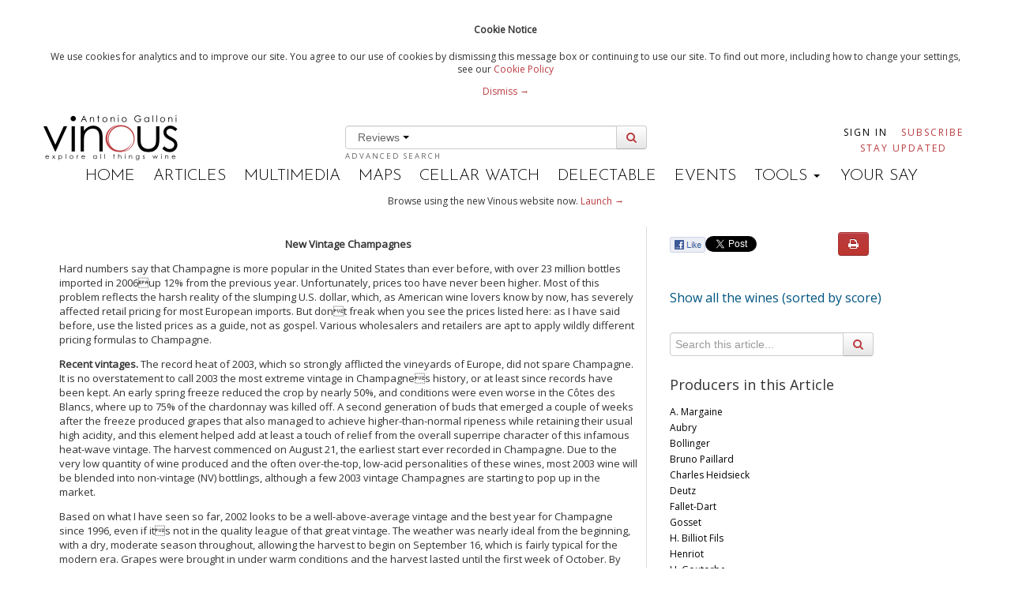

--- FILE ---
content_type: text/html; charset=utf-8
request_url: https://v1.vinous.com/articles/new-vintage-champagnes-nov-2007
body_size: 20934
content:
<!DOCTYPE html>
<!--[if lt IE 7]> <html class="lt-ie9 lt-ie8 lt-ie7 no-js"> <![endif]-->
<!--[if IE 7]>    <html class="lt-ie9 lt-ie8 no-js"> <![endif]-->
<!--[if IE 8]>    <html class="lt-ie9 no-js"> <![endif]-->
<!--[if gt IE 8]><!--> <html class="no-js"> <!--<![endif]-->

<head>
<meta charset='utf-8'>
<meta content='IE=edge,chrome=1' http-equiv='X-UA-Compatible'>
<meta content='59fd2f2527d904bae6b8f0daa17e18714203c90f088e10b5e99c6459d45173bf' name='gauntlet.io'>
<title>New Vintage Champagnes (Nov 2007) | Vinous - Explore All Things Wine</title>
<meta content='' name='description'>
<meta content='width=device-width' name='viewport'>
<meta content='bc9c404857e6094b-bd2091ef6a1aacc6-g5523c9461670c8e8-21' name='google-translate-customization'>
<link rel="stylesheet" href="/assets/application-01d0f060f10ef28b12818a9c0427dd37be72890998b0b26736c3387989685809.css" />


<Link href='https://vinous.com/articles/new-vintage-champagnes-nov-2007' rel='canonical'></Link>
<link href='//fonts.googleapis.com/css?family=Josefin+Sans:300,600' rel='stylesheet' type='text/css'>
<link href='//fonts.googleapis.com/css?family=Open+Sans' rel='stylesheet' type='text/css'>
<link rel="stylesheet" media="all" href="https://cdnjs.cloudflare.com/ajax/libs/font-awesome/3.2.1/css/font-awesome.min.css" />


<script src="/assets/application-3f1bf026a7ec0e05434eab624b3927dfb10b10b256699d36fad285943dd77a0b.js"></script>



  <script>
    //<![CDATA[
      var _gaq=[['_setAccount','UA-38358969-3'],['_trackPageview']];
      (function(d,t){var g=d.createElement(t),s=d.getElementsByTagName(t)[0];
      g.src=('https:'==location.protocol?'//ssl':'//www')+'.google-analytics.com/ga.js';
      s.parentNode.insertBefore(g,s)}(document,'script'));
    //]]>
  </script>

<meta name="csrf-param" content="authenticity_token" />
<meta name="csrf-token" content="Pz5/QvBJ8O8StipZbhl2IbzplWK1xtFnR/5QOMy4lMfDKcApkUd2XSTk59QJJ262IY+usbKxRVSohVBeY+O2pA==" />
<link rel="shortcut icon" type="image/x-icon" href="/assets/favicon-625ceb6e152f289bf9de14af04aa4e2694004a040725788760701dbf9a847b40.ico" />
<script>
  var analytics=analytics||[];analytics.load=function(e){var t=document.createElement("script");t.type="text/javascript",t.async=!0,t.src=("https:"===document.location.protocol?"https://":"http://")+"d2dq2ahtl5zl1z.cloudfront.net/analytics.js/v1/"+e+"/analytics.min.js";var n=document.getElementsByTagName("script")[0];n.parentNode.insertBefore(t,n);var r=function(e){return function(){analytics.push([e].concat(Array.prototype.slice.call(arguments,0)))}},i=["identify","track","trackLink","trackForm","trackClick","trackSubmit","pageview","ab","alias","ready","group"];for(var s=0;s<i.length;s++)analytics[i[s]]=r(i[s])};
  analytics.load("t11yg4f8fb");
</script>
<script async src='https://www.googletagmanager.com/gtag/js?id=AW-976463274'></script>
<script>
  window.dataLayer = window.dataLayer || [];
  function gtag(){dataLayer.push(arguments);}
  gtag('js', new Date());
  gtag('config', "AW-976463274");
</script>
</head>


<script>
  var _sf_startpt=(new Date()).getTime()
</script>
<body class='articles'>
<div class='header-flash print-hide'>
<div class='wrapper cookie-policy'>
<div class='container'>
<h4>Cookie Notice</h4>
<p>
We use cookies for analytics and to improve our site. You agree to our use of cookies by dismissing this message box or continuing to use our site. To find out more, including how to change your settings, see our 
<a href="/statics/cookiepolicy">Cookie Policy</a>
<div class='dismiss-cookie-policy'>
<a class='cookie-policy-link' href='#'>
Dismiss →
</a>
</div>
</p>
</div>
</div>

</div>

<script src='//platform.twitter.com/widgets.js' type='text/javascript'></script>
<div id='fb-root'></div>
<script>
  (function(d, s, id) {
    var js, fjs = d.getElementsByTagName(s)[0];
    if (d.getElementById(id)) return;
    js = d.createElement(s); js.id = id;
    js.src = "//connect.facebook.net/en_US/all.js#xfbml=1&appId=196796137141092";
    fjs.parentNode.insertBefore(js, fjs);
  }(document, 'script', 'facebook-jssdk'));
</script>

<!--[if lt IE 7]>
<p class="chromeframe">You are using an <strong>outdated</strong> browser. Please <a href="http://browsehappy.com/">upgrade your browser</a> or <a href="http://www.google.com/chromeframe/?redirect=true">activate Google Chrome Frame</a> to improve your experience.</p>
<![endif]-->

<div id='main' role='main'>
<div class='container'>
<header>
<div class='masthead'>
<div class='row-fluid header-row'>
<div class='span3'>
<div class='logo pull-left'>
<a class="brand" href="/"><img data-hidpi-src="/assets/modern_logo_ag@2x-0459a517f76752280d993dc84d163c8b3761fa0e071c1d773eef0ce5d8681d16.png" width="170px" alt="Vinous - Explore All Things Wine" id="logo_img" src="/assets/modern_logo_ag-02de86ac20f10951a142f00c9061d39edc0fd28cbc4cd674be08f47588a8fef5.png" />
</a></div>
</div>
<div class='span6'>
<div id='wine-search'>
<div class='wine-search-container'>
<form novalidate="novalidate" class="simple_form new_wine_filter" id="new_wine_filter" action="/wines" accept-charset="UTF-8" method="get"><input name="utf8" type="hidden" value="&#x2713;" /><input class='hidden search-filter-input' name='search-filter' value='reviews'>
<div class='input-prepend input-append'>
<div class='btn-group'>
<button class='btn btn-link dropdown-toggle' data-toggle='dropdown' href='#'>
Reviews
<span class='caret'></span>
</button>
<ul class='dropdown-menu' role='menu'>
<li><a href="#">Articles</a></li>
<li><a href="#">Reviews</a></li>
</ul>
</div>
<input type="text" name="query" id="header-search" value="" data-autocomplete="/search/autocomplete_wine_searchable_name" />
<button class='btn' id='search-button' type='submit'>
<i class='icon-search'></i>
</button>
</div>
</form><a class="advanced-search" href="/wines?advanced=true">Advanced Search</a>
</div>
</div>
</div>
<div class='span3 pull-right user-nav'>
<div class='navbar no-padding'>
<div class='navbar-inner user-navs'>
<div class='container nav-pulled'>
<ul class='nav subscribe-signin print-hide'></ul>
<li class='signin'>
<a href="/users/sign_in">Sign In</a>
</li>
<li class='subscribe'>
<a class="red" href="https://vinous.com/subscriptions">Subscribe</a>
</li>
<li class='email_collect'>
<a href="/#mail_list">Stay Updated</a>
</li>
</div>
</div>
</div>
</div>
</div>
<div class='menu-bar print-hide'>
<ul>
<li class=''><a href="/">Home</a></li>
<li class='active'><a href="/articles">Articles</a></li>
<li class=''><a href="/multimedia">Multimedia</a></li>
<li class=''><a href="/articles/vinous-vineyard-maps">Maps</a></li>
<li><a target="_blank" href="https://cellar-watch.com">Cellar Watch</a></li>
<li><a target="_blank" href="https://delectable.com">Delectable</a></li>
<li class=''><a href="/events">Events</a></li>
<li class='dropdown'>
<div class='dropdown-toggle' data-toggle='dropdown'>
TOOLS
<b class='caret'></b>
</div>
<ul class='dropdown-menu'>
<li><a href="/vintages">Vintage Chart</a></li>
<li><a href="/glossary">Glossary</a></li>
<li><a href="/grape_guide">Grape Guide</a></li>
</ul>
</li>
<li class=''><a target="_blank" href="https://forum.vinous.com">Your Say</a></li>
</ul>
</div>
</div>
</header>
</div>


<div class='container'>
<div class='print-hide' id='flash'>
</div>

<div class='wrapper try-vinous-beta print-hide'>
<div class='container'>
<p>
Browse using the new Vinous website now.
<a target="_blank" href="https://vinous.com">Launch →</a>
</p>
</div>
</div>

<p id='notice'></p>
<div class='print-header print-hide'>
<h3>Printed by, and for the sole use of . All rights reserved © 2015 Vinous Media</h3>
</div>
<div class='container-fluid article-window' xmlns='http://www.w3.org/1999/html'>
<div class='row-fluid'>
<div class='span8 article_content' style='font-size: 13px; border-right: solid 1px #dddddd; padding-right: 10px; '>
<p class="wysiwyg-text-align-center"><b>New Vintage Champagnes </b></p>Hard numbers say that Champagne is more popular in the United States than ever before, with over 23 million bottles imported in 2006up 12% from the previous year.  Unfortunately, prices too have never been higher.  Most of this problem reflects the harsh reality of the slumping U.S. dollar, which, as American wine lovers know by now, has severely affected retail pricing for most European imports.  But dont freak when you see the prices listed here:  as I have said before, use the listed prices as a guide, not as gospel.  Various wholesalers and retailers are apt to apply wildly different pricing formulas to Champagne.

<p>



<b>Recent vintages.</b>  The record heat of 2003, which so strongly afflicted the vineyards of Europe, did not spare Champagne.  It is no overstatement to call 2003 the most extreme vintage in Champagnes history, or at least since records have been kept.  An early spring freeze reduced the crop by nearly 50%, and conditions were even worse in the Côtes des Blancs, where up to 75% of the chardonnay was killed off.  A second generation of buds that emerged a couple of weeks after the freeze produced grapes that also managed to achieve higher-than-normal ripeness while retaining their usual high acidity, and this element helped add at least a touch of relief from the overall superripe character of this infamous heat-wave vintage.  The harvest commenced on August 21, the earliest start ever recorded in Champagne.  Due to the very low quantity of wine produced and the often over-the-top, low-acid personalities of these wines, most 2003 wine will be blended into non-vintage (NV) bottlings, although a few 2003 vintage Champagnes are starting to pop up in the market.

</p><p>

 

Based on what I have seen so far, 2002 looks to be a well-above-average vintage and the best year for Champagne since 1996, even if its not in the quality league of that great vintage.  The weather was nearly ideal from the beginning, with a dry, moderate season throughout, allowing the harvest to begin on September 16, which is fairly typical for the modern era.  Grapes were brought in under warm conditions and the harvest lasted until the first week of October.  By most accounts, grape sugars and resultant alcohol levels were on the high side (actually, the highest since 1990) and acidities were lower than normal, but nowhere near the extremes experienced in the following vintage.  The warm end to the season resulted in some passerillage (dehydration of the berries due to sun and/or wind), giving the wines increased concentration.  So far, the 2002s appear full and flavorful, and many are already drinking well, if not showing their full potential.

</p><p>

               

<b>The upper crust.</b>  My coverage of Champagne in this article is limited to vintage releases, although I also plan to offer tasting notes on the best non-vintage Champagnes on the IWC website in the coming weeks.  In the course of my tastings this fall, I tried a number of outstanding tête de cuvée Champagnes that gave me chills both while drinking them and later when I saw their suggested retail prices.  Bottles with price tags in the $200+ range are now common, with some heading north of $300, $400 and even $500.  As good as many of these wines might be, it is tough to say that asking prices reflect objective reality or the costs of production.  Whether they represent value is strictly relative, of course, but in very few cases does a quantum leap in pricing from a houses regular vintage release to its luxury bottling guarantee a correspondingly significant leap in quality, at least to my palate.

</p><p>



<b>Current releases.</b>  Note that because of the staggered release schedules and widely different holding periods of producers, many current vintage Champagne releases are the same vintages I reviewed last year.  Readers should reacquaint themselves with the best wines featured in Issue 129 as they comb the market, especially since well-stored bottles that were brought into the U.S. last year could be considerably less expensive than the same wines bought by the trade this year with a much weaker dollar.</p>
</div>
<div class='span4 print-hide'>
<div class='article-options row-fluid'>
<div class='social span7'>
<div class='fb-like-custom' data-description='New Vintage Champagnes (Nov 2007)' data-href='https://v1.vinous.com/articles/new-vintage-champagnes-nov-2007'> </div>

<a class='twitter-share-button' data-text='New Vintage Champagnes (Nov 2007)' data-url='https://v1.vinous.com/articles/new-vintage-champagnes-nov-2007' data-via='vinousmedia' href='https://twitter.com/share'>Tweet</a>


</div>
<div class='btn-group print-options print-hide span5'>
<button class='btn btn-danger' id='print-article' onclick='printpage()'>
<i class='icon-print'></i>
</button>
</div>
</div>
<div id='mobile-producer-tab'>
<h2><a href="/wines?wine_filter%5Barticle_id%5D=704&amp;sort[direction]=desc&amp;sort[name]=score">Show all the wines (sorted by score)</a></h2>
<div class='search' id='article-show-search'>
<form novalidate="novalidate" class="simple_form new_wine_filter" id="new_wine_filter" action="/wines" accept-charset="UTF-8" method="get"><input name="utf8" type="hidden" value="&#x2713;" /><div class='input-append'>
<div class="control-group hidden wine_filter_article_id"><div class="controls"><input value="704" class="hidden" type="hidden" name="wine_filter[article_id]" id="wine_filter_article_id" /></div></div>
<input type="text" name="q" id="q" value="" placeholder="Search this article..." />
<button class='btn' type='submit'>
<i class='icon-search'></i>
</button>
</div>
</form></div>
<div style='font-size: 18px;'>Producers in this Article</div>
<div class='producer-list' style='height: 600px; overflow: auto;'>
<ul style='list-style: none; padding-left: 0px; font-size: 12px;'>
<li><a href="/wines?sort%5Bdirection%5D=asc&amp;sort%5Bname%5D=id&amp;wine_filter%5Barticle_id%5D=704&amp;wine_filter%5Bproducer_id%5D=3382&amp;producer=true">A. Margaine</a></li>
<li><a href="/wines?sort%5Bdirection%5D=asc&amp;sort%5Bname%5D=id&amp;wine_filter%5Barticle_id%5D=704&amp;wine_filter%5Bproducer_id%5D=2711&amp;producer=true">Aubry</a></li>
<li><a href="/wines?sort%5Bdirection%5D=asc&amp;sort%5Bname%5D=id&amp;wine_filter%5Barticle_id%5D=704&amp;wine_filter%5Bproducer_id%5D=2499&amp;producer=true">Bollinger</a></li>
<li><a href="/wines?sort%5Bdirection%5D=asc&amp;sort%5Bname%5D=id&amp;wine_filter%5Barticle_id%5D=704&amp;wine_filter%5Bproducer_id%5D=3388&amp;producer=true">Bruno Paillard</a></li>
<li><a href="/wines?sort%5Bdirection%5D=asc&amp;sort%5Bname%5D=id&amp;wine_filter%5Barticle_id%5D=704&amp;wine_filter%5Bproducer_id%5D=7864&amp;producer=true">Charles Heidsieck</a></li>
<li><a href="/wines?sort%5Bdirection%5D=asc&amp;sort%5Bname%5D=id&amp;wine_filter%5Barticle_id%5D=704&amp;wine_filter%5Bproducer_id%5D=9211&amp;producer=true">Deutz</a></li>
<li><a href="/wines?sort%5Bdirection%5D=asc&amp;sort%5Bname%5D=id&amp;wine_filter%5Barticle_id%5D=704&amp;wine_filter%5Bproducer_id%5D=11853&amp;producer=true">Fallet-Dart</a></li>
<li><a href="/wines?sort%5Bdirection%5D=asc&amp;sort%5Bname%5D=id&amp;wine_filter%5Barticle_id%5D=704&amp;wine_filter%5Bproducer_id%5D=3389&amp;producer=true">Gosset</a></li>
<li><a href="/wines?sort%5Bdirection%5D=asc&amp;sort%5Bname%5D=id&amp;wine_filter%5Barticle_id%5D=704&amp;wine_filter%5Bproducer_id%5D=3383&amp;producer=true">H. Billiot Fils</a></li>
<li><a href="/wines?sort%5Bdirection%5D=asc&amp;sort%5Bname%5D=id&amp;wine_filter%5Barticle_id%5D=704&amp;wine_filter%5Bproducer_id%5D=3386&amp;producer=true">Henriot</a></li>
<li><a href="/wines?sort%5Bdirection%5D=asc&amp;sort%5Bname%5D=id&amp;wine_filter%5Barticle_id%5D=704&amp;wine_filter%5Bproducer_id%5D=3380&amp;producer=true">H. Goutorbe</a></li>
<li><a href="/wines?sort%5Bdirection%5D=asc&amp;sort%5Bname%5D=id&amp;wine_filter%5Barticle_id%5D=704&amp;wine_filter%5Bproducer_id%5D=3072&amp;producer=true">Jacquesson</a></li>
<li><a href="/wines?sort%5Bdirection%5D=asc&amp;sort%5Bname%5D=id&amp;wine_filter%5Barticle_id%5D=704&amp;wine_filter%5Bproducer_id%5D=3369&amp;producer=true">Jean Milan</a></li>
<li><a href="/wines?sort%5Bdirection%5D=asc&amp;sort%5Bname%5D=id&amp;wine_filter%5Barticle_id%5D=704&amp;wine_filter%5Bproducer_id%5D=3412&amp;producer=true">J. Lassalle</a></li>
<li><a href="/wines?sort%5Bdirection%5D=asc&amp;sort%5Bname%5D=id&amp;wine_filter%5Barticle_id%5D=704&amp;wine_filter%5Bproducer_id%5D=2498&amp;producer=true">Krug</a></li>
<li><a href="/wines?sort%5Bdirection%5D=asc&amp;sort%5Bname%5D=id&amp;wine_filter%5Barticle_id%5D=704&amp;wine_filter%5Bproducer_id%5D=7811&amp;producer=true">Lanson</a></li>
<li><a href="/wines?sort%5Bdirection%5D=asc&amp;sort%5Bname%5D=id&amp;wine_filter%5Barticle_id%5D=704&amp;wine_filter%5Bproducer_id%5D=7812&amp;producer=true">Laurent-Perrier</a></li>
<li><a href="/wines?sort%5Bdirection%5D=asc&amp;sort%5Bname%5D=id&amp;wine_filter%5Barticle_id%5D=704&amp;wine_filter%5Bproducer_id%5D=3396&amp;producer=true">Le Brun Servenay</a></li>
<li><a href="/wines?sort%5Bdirection%5D=asc&amp;sort%5Bname%5D=id&amp;wine_filter%5Barticle_id%5D=704&amp;wine_filter%5Bproducer_id%5D=7817&amp;producer=true">Lilbert-Fils</a></li>
<li><a href="/wines?sort%5Bdirection%5D=asc&amp;sort%5Bname%5D=id&amp;wine_filter%5Barticle_id%5D=704&amp;wine_filter%5Bproducer_id%5D=21606&amp;producer=true">Marc Hébrart</a></li>
<li><a href="/wines?sort%5Bdirection%5D=asc&amp;sort%5Bname%5D=id&amp;wine_filter%5Barticle_id%5D=704&amp;wine_filter%5Bproducer_id%5D=3036&amp;producer=true">Moët &amp; Chandon</a></li>
<li><a href="/wines?sort%5Bdirection%5D=asc&amp;sort%5Bname%5D=id&amp;wine_filter%5Barticle_id%5D=704&amp;wine_filter%5Bproducer_id%5D=7827&amp;producer=true">Pehu Simonet</a></li>
<li><a href="/wines?sort%5Bdirection%5D=asc&amp;sort%5Bname%5D=id&amp;wine_filter%5Barticle_id%5D=704&amp;wine_filter%5Bproducer_id%5D=18230&amp;producer=true">Perrier-Jouët</a></li>
<li><a href="/wines?sort%5Bdirection%5D=asc&amp;sort%5Bname%5D=id&amp;wine_filter%5Barticle_id%5D=704&amp;wine_filter%5Bproducer_id%5D=2507&amp;producer=true">Philipponnat</a></li>
<li><a href="/wines?sort%5Bdirection%5D=asc&amp;sort%5Bname%5D=id&amp;wine_filter%5Barticle_id%5D=704&amp;wine_filter%5Bproducer_id%5D=3368&amp;producer=true">Pierre Gimonnet &amp; Fils</a></li>
<li><a href="/wines?sort%5Bdirection%5D=asc&amp;sort%5Bname%5D=id&amp;wine_filter%5Barticle_id%5D=704&amp;wine_filter%5Bproducer_id%5D=3370&amp;producer=true">Pierre Péters</a></li>
<li><a href="/wines?sort%5Bdirection%5D=asc&amp;sort%5Bname%5D=id&amp;wine_filter%5Barticle_id%5D=704&amp;wine_filter%5Bproducer_id%5D=7820&amp;producer=true">Piper-Heidsieck</a></li>
<li><a href="/wines?sort%5Bdirection%5D=asc&amp;sort%5Bname%5D=id&amp;wine_filter%5Barticle_id%5D=704&amp;wine_filter%5Bproducer_id%5D=933&amp;producer=true">Ployez-Jacquemart</a></li>
<li><a href="/wines?sort%5Bdirection%5D=asc&amp;sort%5Bname%5D=id&amp;wine_filter%5Barticle_id%5D=704&amp;wine_filter%5Bproducer_id%5D=2968&amp;producer=true">Pol Roger</a></li>
<li><a href="/wines?sort%5Bdirection%5D=asc&amp;sort%5Bname%5D=id&amp;wine_filter%5Barticle_id%5D=704&amp;wine_filter%5Bproducer_id%5D=2413&amp;producer=true">Pommery</a></li>
<li><a href="/wines?sort%5Bdirection%5D=asc&amp;sort%5Bname%5D=id&amp;wine_filter%5Barticle_id%5D=704&amp;wine_filter%5Bproducer_id%5D=2523&amp;producer=true">Roederer</a></li>
<li><a href="/wines?sort%5Bdirection%5D=asc&amp;sort%5Bname%5D=id&amp;wine_filter%5Barticle_id%5D=704&amp;wine_filter%5Bproducer_id%5D=2406&amp;producer=true">Roger Coulon </a></li>
<li><a href="/wines?sort%5Bdirection%5D=asc&amp;sort%5Bname%5D=id&amp;wine_filter%5Barticle_id%5D=704&amp;wine_filter%5Bproducer_id%5D=2506&amp;producer=true">Ruinart</a></li>
<li><a href="/wines?sort%5Bdirection%5D=asc&amp;sort%5Bname%5D=id&amp;wine_filter%5Barticle_id%5D=704&amp;wine_filter%5Bproducer_id%5D=2588&amp;producer=true">Taittinger</a></li>
<li><a href="/wines?sort%5Bdirection%5D=asc&amp;sort%5Bname%5D=id&amp;wine_filter%5Barticle_id%5D=704&amp;wine_filter%5Bproducer_id%5D=11287&amp;producer=true">Trouillard</a></li>
<li><a href="/wines?sort%5Bdirection%5D=asc&amp;sort%5Bname%5D=id&amp;wine_filter%5Barticle_id%5D=704&amp;wine_filter%5Bproducer_id%5D=3384&amp;producer=true">Varnier-Fannière</a></li>
<li><a href="/wines?sort%5Bdirection%5D=asc&amp;sort%5Bname%5D=id&amp;wine_filter%5Barticle_id%5D=704&amp;wine_filter%5Bproducer_id%5D=3375&amp;producer=true">Vilmart &amp; Cie</a></li>
</ul>
</div>
<i class='icon-reorder visible-phone' id='producer-list-expander'></i>
</div>
<br>
<div class='related_articles hidden-phone'>
<br>
<div style='font-size: 18px;'>Related Articles</div>
<div style='height: 300px; overflow: auto;'>
<ul style='list-style: none; padding-left: 0px; font-size: 12px;'>
<li class='year'>2026</li>
<li>
<a href="/articles/cellar-favorite-2020-champagne-nakada-park-brut-nature-vignes-de-gye-sur-seine-jan-2026">Cellar Favorite: 2020 Champagne Nakada-Park Brut Nature Vignes de Gyé-Sur-Seine (Jan 2026)</a>
</li>
<li>
<a href="/articles/2025-champagne-new-releases-apr-2025">2025 Champagne: New Releases (Updated Dec 2025) (Apr 2025)</a>
</li>
<li class='year'>2025</li>
<li>
<a href="/articles/cellar-favorite-champagne-louis-roederer-inflection-points-dec-2025">Cellar Favorite: Champagne Louis Roederer – Inflection Points (Dec 2025)</a>
</li>
<li>
<a href="/articles/cellar-favorite-1990-laurent-perrier-grand-siecle-lumiere-du-millenaire-aug-2025">Cellar Favorite: 1990 Laurent Perrier Grand Siècle Lumière du Millénaire (Aug 2025)</a>
</li>
<li>
<a href="/articles/remembering-frederic-panaiotis-aug-2025">Remembering Frédéric Panaïotis (Aug 2025)</a>
</li>
<li>
<a href="/articles/cellar-favorite-1988-dom-ruinart-brut-rose-jun-2025">Cellar Favorite: 1988 Dom Ruinart Brut Rosé (Jun 2025)</a>
</li>
<li>
<a href="/articles/cellar-favorite-1979-veuve-clicquot-vintage-rose-apr-2025">Cellar Favorite: 1979 Veuve Clicquot Vintage Rosé (Apr 2025)</a>
</li>
<li>
<a href="/articles/vinous-table-restaurant-la-grande-georgette-champagne-france-apr-2025">Vinous Table: Restaurant La Grande Georgette,  Champagne, France (Apr 2025)</a>
</li>
<li>
<a href="/articles/cellar-favorite-vilmart-coeur-de-cuvee-2006-2003-apr-2025">Cellar Favorite: Vilmart Coeur de Cuvée 2006 &amp; 2003 (Apr 2025)</a>
</li>
<li class='year'>2024</li>
<li>
<a href="/articles/vinous-icons-roederer-four-decades-of-cristal-cristal-rose-nov-2024">Vinous Icons: Roederer – Four Decades of Cristal &amp; Cristal Rosé (Nov 2024)</a>
</li>
<li>
<a href="/articles/champagne-the-2024-spring-preview-mar-2024">Champagne: The 2024 Spring Preview and Fall Additions (Dec 2024)</a>
</li>
<li>
<a href="/articles/cellar-favorite-1982-pol-roger-brut-cuvee-sir-winston-churchill-feb-2024">Cellar Favorite: 1982 Pol Roger Brut Cuvée Sir Winston Churchill (Feb 2024)</a>
</li>
<li>
<a href="/articles/ulysse-collin-rose-de-saignee-les-maillons-jan-2024">Ulysse Collin Rosé de Saignée Les Maillons Vertical (Jan 2024)</a>
</li>
<li class='year'>2023</li>
<li>
<a href="/articles/roederer-cristal-full-circle-1993-2015-dec-2023">Roederer Cristal Full Circle: 1993-2015 (Dec 2023)</a>
</li>
<li>
<a href="/articles/champagne-2023-new-releases-nov-2023">Champagne: 2023 New Releases (Nov 2023)</a>
</li>
<li>
<a href="/articles/champagne-jacques-selosse-retrospective-tasting-dinner-jun-2023">Champagne Jacques Selosse Retrospective Tasting &amp; Dinner (Jun 2023)</a>
</li>
<li>
<a href="/articles/cellar-favorite-1982-dom-perignon-rose-jun-2023">Cellar Favorite: 1982 Dom Pérignon Rosé (Jun 2023)</a>
</li>
<li>
<a href="/articles/cellar-favorite-2002-vilmart-cie-brut-coeur-de-cuvee-may-2023">Cellar Favorite: 2002 Vilmart &amp; Cie Brut Coeur de Cuvée (May 2023)</a>
</li>
<li class='year'>2022</li>
<li>
<a href="/articles/cellar-favorite-2002-2004-dom-perignon-dec-2022">Cellar Favorite: 2002 &amp; 2004 Dom Pérignon (Dec 2022)</a>
</li>
<li>
<a href="/articles/cellar-favorite-raiding-the-cellar-at-inspire-napa-valley-aug-2022">Cellar Favorite: Raiding the Cellar at Inspire Napa Valley (Aug 2022)</a>
</li>
<li>
<a href="/articles/the-2022-champagne-new-releases-may-2022">The 2022 Champagne New Releases (May 2022)</a>
</li>
<li>
<a href="/articles/the-wines-that-shaped-my-life-mar-2022">The Wines That Shaped My Life (Mar 2022)</a>
</li>
<li>
<a href="/articles/pol-roger-2022-new-releases-mar-2022">Pol Roger: 2022 New Releases (Mar 2022)</a>
</li>
<li>
<a href="/articles/cellar-favorite-bollinger-2022-new-releases-mar-2022">Cellar Favorite: Bollinger: 2022 New Releases (Mar 2022)</a>
</li>
<li>
<a href="/articles/2014-roederer-cristal-feb-2022">2014 Roederer Cristal (Feb 2022)</a>
</li>
<li class='year'>2021</li>
<li>
<a href="/articles/champagne-2021-new-releases-nov-2021">Champagne: 2021 New Releases (Nov 2021)</a>
</li>
<li class='year'>2020</li>
<li>
<a href="/articles/champagne-2020-new-releases-aug-2020">Champagne: 2020 New Releases (Nov 2020)</a>
</li>
<li>
<a href="/articles/krug-2006-in-three-acts-sep-2020">Krug: 2006 In Three Acts (Sep 2020)</a>
</li>
<li>
<a href="/articles/cedric-bouchard-roses-de-jeanne-la-boloree-the-short-end-of-the-straw-mar-2020">Roses de Jeanne La Bolorée Retrospective (Mar 2020)</a>
</li>
<li class='year'>2019</li>
<li>
<a href="/articles/cristal-in-magnum-it-s-another-world-dec-2019">Cristal in Magnum: It’s Another World (Dec 2019)</a>
</li>
<li>
<a href="/articles/champagne-2019-fall-releases-dec-2019">Champagne – 2019 Fall Releases (Dec 2019)</a>
</li>
<li>
<a href="/articles/the-2019-champagne-summer-preview-jul-2019">The 2019 Champagne Summer Preview (Jul 2019)</a>
</li>
<li>
<a href="/articles/cellar-favorite-2014-champagne-christophe-baron-brut-nature-les-hautes-blanches-vignes-jun-2019">Cellar Favorite: 2014 Champagne Christophe Baron Brut Nature Les Hautes Blanches Vignes (Jun 2019)</a>
</li>
<li class='year'>2018</li>
<li>
<a href="/articles/cristal-the-1980s-a-decade-of-change-dec-2018">Cristal – The 1980s…A Decade of Change (Dec 2018)</a>
</li>
<li>
<a href="/articles/champagne-the-season-s-new-releases-nov-2018">Champagne – The Season’s New Releases (Nov 2018)</a>
</li>
<li>
<a href="/articles/champagne-the-2018-summer-preview-jul-2018">Champagne: The 2018 Summer Preview (Jul 2018)</a>
</li>
<li>
<a href="/articles/cellar-favorite-1966-heidsieck-co-brut-rose-dry-monopole-apr-2018">Cellar Favorite: 1966 Heidsieck &amp; Co. Brut Rosé Dry Monopole (Apr 2018)</a>
</li>
<li class='year'>2017</li>
<li>
<a href="/articles/cellar-favorite-2002-bollinger-vieilles-vignes-francaises-dec-2017">Cellar Favorite: 2002 Bollinger Vieilles Vignes Françaises (Dec 2017)</a>
</li>
<li>
<a href="/articles/champagne-2017-new-releases-dec-2017">Champagne: 2017 New Releases (Dec 2017)</a>
</li>
<li>
<a href="/articles/cellar-favorite-2002-taittinger-comtes-de-champagne-nov-2017">Cellar Favorite: 2002 Taittinger Comtes de Champagne (Nov 2017)</a>
</li>
<li>
<a href="/articles/dom-perignon-in-three-acts-nov-2017">Dom Pérignon in Three Acts (Nov 2017)</a>
</li>
<li>
<a href="/articles/selosse-substance-retrospective-oct-2017">Jacques Selosse: A Study of Substance (Oct 2017)</a>
</li>
<li>
<a href="/articles/cellar-favorite-1964-dom-perignon-original-release-oct-2017">Cellar Favorite: 1964 Dom Pérignon - Original Release (Oct 2017)</a>
</li>
<li>
<a href="/articles/cellar-favorite-1971-dom-ruinart-sep-2017">Cellar Favorite: 1971 Dom Ruinart (Sep 2017)</a>
</li>
<li>
<a href="/articles/cellar-favorite-1990-jacques-selosse-brut-blanc-de-blancs-aug-7">Cellar Favorite: 1990 Jacques Selosse Brut Blanc de Blancs  (Aug 7)</a>
</li>
<li>
<a href="/articles/cellar-favorite-2004-roses-de-jeanne-rose-de-saignee-le-creux-d-enfer-jul-2017">Cellar Favorite: 2004 Roses de Jeanne Rose de Saignée Le Creux d&#39;Enfer (Jul 2017)</a>
</li>
<li>
<a href="/articles/champagne-the-2017-summer-preview-jul-2017">Champagne: The 2017 Summer Preview (Jul 2017)</a>
</li>
<li>
<a href="/articles/selosse-lieux-dits-dinner-at-nomad-jul-2017">Selosse – Lieux-Dits Dinner at NoMad (Jul 2017)</a>
</li>
<li>
<a href="/articles/roederer-cristal-that-70s-show-jun-2017">Roederer Cristal: That ’70s Show (Jun 2017)</a>
</li>
<li>
<a href="/articles/cellar-favorite-1973-krug-vintage-krug-collection-apr-2017">Cellar Favorites: 1973 Krug Vintage &amp; Krug Collection (Apr 2017)</a>
</li>
<li>
<a href="/articles/cellar-favorite-1991-vilmart-cie-brut-coeur-de-cuvee-apr-2017">Cellar Favorite: 1991 Vilmart &amp; Cie Brut Cœur de Cuvée (Apr 2017)</a>
</li>
<li>
<a href="/articles/2016-champagne-harvest-report-apr-2017">2016 Champagne: Harvest Report (Apr 2017)</a>
</li>
<li>
<a href="/articles/vinous-table-la-gare-le-mesnil-sur-oger-france-mar-2017">Vinous Table: La Gare, Le Mesnil sur Oger, France (Mar 2017)</a>
</li>
<li>
<a href="/articles/cellar-favorite-1993-taittinger-comtes-de-champagne-rose-mar-2017">Cellar Favorite: 1993 Taittinger Comtes de Champagne Rosé  (Mar 2017)</a>
</li>
<li class='year'>2016</li>
<li>
<a href="/articles/champagne-the-season-s-new-releases-dec-2016">Champagne: The Season’s New Releases (Dec 2016)</a>
</li>
<li>
<a href="/articles/1971-krug-vintage-magnum-oct-2016">1971 Krug Vintage - Magnum (Oct 2016)</a>
</li>
<li>
<a href="/articles/cellar-favorite-taittinger-1996-1995-comtes-de-champagne-oct-2016">Cellar Favorites: Taittinger: 1996 &amp; 1995 Comtes de Champagne (Oct 2016)</a>
</li>
<li>
<a href="/articles/champagne-the-2016-summer-preview-aug-2016">Champagne: The 2016 Summer Preview (Aug 2016)</a>
</li>
<li>
<a href="/articles/champagnes-salon-delamotte-1959-2007-jun-2016">Champagnes Salon &amp; Delamotte 1959-2007 (Jun 2016)</a>
</li>
<li>
<a href="/articles/1929-louis-roederer-brut-may-2016">1929 Louis Roederer Brut (May 2016)</a>
</li>
<li>
<a href="/articles/2015-champagne-first-thoughts-mar-2016">2015 Champagne – First Thoughts (Mar 2016)</a>
</li>
<li class='year'>2015</li>
<li>
<a href="/articles/cellar-favorite-1914-moet-chandon-grand-vintage-collection-dec-2015">Cellar Favorite: 1914 Moët &amp; Chandon Grand Vintage Collection (Dec 2015)</a>
</li>
<li>
<a href="/articles/champagne-s-golden-age-nov-2015">Champagne’s Golden Age (Nov 2015)</a>
</li>
<li>
<a href="/articles/cellar-favorite-1953-moet-chandon-grand-vintage-collection-nov-2015">Cellar Favorite: 1953 Moët &amp; Chandon Grand Vintage Collection (Nov 2015)</a>
</li>
<li>
<a href="/articles/vinous-table-veuve-clicquot-retrospective-at-marea-new-york-nov-2015">Vinous Table: Veuve Clicquot Retrospective at Marea, New York (Nov 2015)</a>
</li>
<li>
<a href="/articles/cellar-favorites-1976-1979-krug-vintage-magnums-nov-2015">Cellar Favorites: 1976 &amp; 1979 Krug Vintage Magnums (Nov 2015)</a>
</li>
<li>
<a href="/articles/vinous-table-champagne-dinner-at-the-core-club-oct-2015">Vinous Table: Champagne Dinner at the CORE: club, New York (Oct 2015)</a>
</li>
<li>
<a href="/articles/dom-perignon-2002-2006-oct-2015">Dom Pérignon: 2002-2006 (Oct 2015)</a>
</li>
<li>
<a href="/articles/champagne-the-summer-preview-jul-2015">Champagne: The Summer Preview (Jul 2015)</a>
</li>
<li>
<a href="/articles/roederer-cristal-rose-a-journey-through-time-1976-2007-may-2015">Roederer Cristal Rosé: A Journey Through Time 1976-2007 (May 2015)</a>
</li>
<li>
<a href="/articles/champagne-2014-first-impressions-may-2015">Champagne 2014: First Impressions (May 2015)</a>
</li>
<li>
<a href="/articles/dom-perignon-a-rose-retrospective-1962-2004-may-2015">Dom Pérignon: A Rosé Retrospective: 1962-2004 (May 2015)</a>
</li>
<li>
<a href="/articles/a-half-century-of-clos-des-goisses-1952-2004-mar-2015">A Half Century of Clos des Goisses: 1952-2004 (Mar 2015)</a>
</li>
<li>
<a href="/articles/the-season-s-best-nv-champagne-releases-jan-2015">The Season’s Best NV Champagne Releases (Jan 2015)</a>
</li>
<li>
<a href="/articles/vinous-to-acquire-stephen-tanzer-s-international-wine-cellar-nov-2014">Vinous To Acquire Stephen Tanzer&#39;s International Wine Cellar (Nov 2014)</a>
</li>
<li class='year'>2014</li>
<li>
<a href="/articles/vintage-champagne-dec-2014">Vintage Champagne (Dec 2014)</a>
</li>
<li>
<a href="/articles/champagne-the-season-s-new-releases-nov-2014">Champagne: The Season’s New Releases (Nov 2014)</a>
</li>
<li>
<a href="/articles/1996-champagne-for-the-ages-oct-2014">1996 Champagne – For The Ages (Oct 2014)</a>
</li>
<li>
<a href="/articles/the-best-of-new-zealand-sauvignon-blanc-chardonnay-and-pinot-noir-sep-2014">The Best of New Zealand Sauvignon Blanc, Chardonnay and Pinot Noir (Sep 2014)</a>
</li>
<li>
<a href="/articles/loire-valley-sauvignon-blanc-sep-2014">Loire Valley Sauvignon Blanc (Sep 2014)</a>
</li>
<li>
<a href="/articles/2013-and-2012-white-burgundies-sep-2014">2013 and 2012 White Burgundies (Sep 2014)</a>
</li>
<li>
<a href="/articles/the-2014-cape-winemakers-guild-auction-sep-2014">The 2014 Cape Winemakers Guild Auction (Sep 2014)</a>
</li>
<li>
<a href="/articles/tuscany-part-1-chianti-vino-nobile-and-supertuscans-sep-2014">Tuscany Part 1: Chianti, Vino Nobile and Supertuscans (Sep 2014)</a>
</li>
<li>
<a href="/articles/focus-on-spain-sep-2014">Focus on Spain (Sep 2014)</a>
</li>
<li>
<a href="/articles/taittinger-comtes-de-champagne-rose-1985-2006-jul-2014">Taittinger Comtes de Champagne Rosé 1985-2006 (Jul 2014)</a>
</li>
<li>
<a href="/articles/chablis-2013-and-2012-jul-2014">Chablis 2013 and 2012 (Jul 2014)</a>
</li>
<li>
<a href="/articles/annual-rose-roundup-2014-part-2-jul-2014">Annual Rose Roundup, 2014 Part 2 (Jul 2014)</a>
</li>
<li>
<a href="/articles/brunello-di-montalcino-2009-and-2008-riserva-jul-2014">Brunello di Montalcino 2009 and 2008 Riserva (Jul 2014)</a>
</li>
<li>
<a href="/articles/oregon-pinot-noir-update-jul-2014">Oregon Pinot Noir Update (Jul 2014)</a>
</li>
<li>
<a href="/articles/best-new-wines-from-australia-jul-2014">Best New Wines from Australia (Jul 2014)</a>
</li>
<li>
<a href="/articles/2011-bordeaux-from-the-bottle-jul-2014">2011 Bordeaux from the Bottle (Jul 2014)</a>
</li>
<li>
<a href="/articles/hungary-s-21st-century-tokajis-jun-2014">Hungary&#39;s 21st-Century Tokajis (Jun 2014)</a>
</li>
<li>
<a href="/articles/annual-rose-roundup-2014-part-1-jun-2014">Annual Rose Roundup, 2014 Part 1 (Jun 2014)</a>
</li>
<li>
<a href="/articles/four-decades-of-champagne-salon-and-delamotte-1970-2004-may-2014">Four Decades of Champagne Salon and Delamotte: 1970-2004 (May 2014)</a>
</li>
<li>
<a href="/articles/champagne-new-releases-and-collectibles-may-2014">Champagne: New Releases and Collectibles (May 2014)</a>
</li>
<li>
<a href="/articles/vertical-tasting-of-il-marroneto-brunello-di-montalcino-may-2014">Vertical Tasting of Il Marroneto Brunello di Montalcino (May 2014)</a>
</li>
<li>
<a href="/articles/2011-vintage-ports-may-2014">2011 Vintage Ports (May 2014)</a>
</li>
<li>
<a href="/articles/bordeaux-2013-definitely-not-the-vintage-of-the-century-may-2014">Bordeaux 2013:  Definitely Not the Vintage of the Century (May 2014)</a>
</li>
<li>
<a href="/articles/vertical-tasting-of-mastroberardino-s-taurasi-riserva-may-2014">Vertical Tasting of Mastroberardino&#39;s Taurasi Riserva (May 2014)</a>
</li>
<li>
<a href="/articles/california-s-north-coast-may-2014">California&#39;s North Coast (May 2014)</a>
</li>
<li>
<a href="/articles/2013-champagne-the-vins-clairs-apr-2014">2013 Champagne: The Vins Clairs (Apr 2014)</a>
</li>
<li>
<a href="/articles/the-best-new-cotes-du-rhone-releases-apr-2014">The Best New Cotes du Rhone Releases (Apr 2014)</a>
</li>
<li>
<a href="/articles/the-wines-of-southern-italy-mar-2014">The Wines of Southern Italy (Mar 2014)</a>
</li>
<li>
<a href="/articles/2012-and-2011-northern-rhone-wines-mar-2014">2012 and 2011 Northern Rhone Wines (Mar 2014)</a>
</li>
<li>
<a href="/articles/best-new-releases-from-argentina-mar-2014">Best New Releases from Argentina (Mar 2014)</a>
</li>
<li>
<a href="/articles/vertical-tasting-of-chateau-branaire-ducru-mar-2014">Vertical Tasting of Chateau Branaire-Ducru (Mar 2014)</a>
</li>
<li>
<a href="/articles/vertical-tasting-of-chateau-pavie-macquin-mar-2014">Vertical Tasting of Chateau Pavie Macquin (Mar 2014)</a>
</li>
<li>
<a href="/articles/2011-red-burgundies-mar-2014">2011 Red Burgundies (Mar 2014)</a>
</li>
<li>
<a href="/articles/focus-on-chile-feb-2014">Focus on Chile (Feb 2014)</a>
</li>
<li>
<a href="/articles/germany-2012-jan-2014">Germany 2012 (Jan 2014)</a>
</li>
<li>
<a href="/articles/2012-red-burgundies-jan-2014">2012 Red Burgundies (Jan 2014)</a>
</li>
<li>
<a href="/articles/2012-and-2011-chateauneuf-du-pape-gigondas-and-vacqueyras-jan-2014">2012 and 2011 Chateauneuf du Pape, Gigondas and Vacqueyras (Jan 2014)</a>
</li>
<li class='year'>2013</li>
<li>
<a href="/articles/austria-2012-and-2011-dec-2013">Austria 2012 and 2011 (Dec 2013)</a>
</li>
<li>
<a href="/articles/new-non-vintage-champagnes-dec-2013">New Non-Vintage Champagnes (Dec 2013)</a>
</li>
<li>
<a href="/articles/champagne-a-wine-for-all-seasons-nov-2013">Champagne – A Wine For All Seasons (Nov 2013)</a>
</li>
<li>
<a href="/articles/barolo-and-barbaresco-nov-2013">Barolo and Barbaresco (Nov 2013)</a>
</li>
<li>
<a href="/articles/focus-on-california-s-central-coast-nov-2013">Focus on California&#39;s Central Coast (Nov 2013)</a>
</li>
<li>
<a href="/articles/vintage-champagne-nov-2013">Vintage Champagne (Nov 2013)</a>
</li>
<li>
<a href="/articles/the-best-new-wines-from-washington-state-nov-2013">The Best New Wines from Washington State (Nov 2013)</a>
</li>
<li>
<a href="/articles/vertical-tasting-of-valentini-s-trebbiano-d-abruzzo-oct-2013">Vertical Tasting of Valentini&#39;s Trebbiano d&#39;Abruzzo (Oct 2013)</a>
</li>
<li>
<a href="/articles/focus-on-rosso-di-montalcino-oct-2013">Focus on Rosso di Montalcino (Oct 2013)</a>
</li>
<li>
<a href="/articles/vertical-tasting-of-col-d-orcia-s-brunello-di-montalcino-poggio-al-vento-riserva-oct-2013">Vertical Tasting of Col d&#39;Orcia&#39;s Brunello di Montalcino Poggio al Vento Riserva (Oct 2013)</a>
</li>
<li>
<a href="/articles/vertical-tasting-of-trimbach-s-riesling-frederic-emile-sep-2013">Vertical Tasting of Trimbach&#39;s Riesling Frederic Emile (Sep 2013)</a>
</li>
<li>
<a href="/articles/the-2013-cape-winemakers-guild-auction-sep-2013">The 2013 Cape Winemakers Guild Auction (Sep 2013)</a>
</li>
<li>
<a href="/articles/new-releases-from-spain-sep-2013">New Releases from Spain (Sep 2013)</a>
</li>
<li>
<a href="/articles/2012-and-2011-white-burgundies-sep-2013">2012 and 2011 White Burgundies (Sep 2013)</a>
</li>
<li>
<a href="/articles/vertical-tasting-of-zind-humbrecht-s-riesling-brand-and-riesling-rangen-sep-2013">Vertical Tasting of Zind-Humbrecht&#39;s Riesling Brand and Riesling Rangen (Sep 2013)</a>
</li>
<li>
<a href="/articles/the-best-of-new-zealand-sauvignon-blanc-and-pinot-noir-and-some-chardonnays-too-sep-2013">The Best of New Zealand Sauvignon Blanc and Pinot Noir, and Some Chardonnays Too (Sep 2013)</a>
</li>
<li>
<a href="/articles/the-new-golden-age-of-beaujolais-aug-2013">The New Golden Age of Beaujolais (Aug 2013)</a>
</li>
<li>
<a href="/articles/annual-rose-roundup-jul-2013">Annual Rose Roundup (Jul 2013)</a>
</li>
<li>
<a href="/articles/oregon-pinot-noir-update-jul-2013">Oregon Pinot Noir Update (Jul 2013)</a>
</li>
<li>
<a href="/articles/brunello-di-montalcino-2008-and-2007-riserva-jul-2013">Brunello di Montalcino 2008 and 2007 Riserva (Jul 2013)</a>
</li>
<li>
<a href="/articles/2012-and-2011-chablis-jul-2013">2012 and 2011 Chablis (Jul 2013)</a>
</li>
<li>
<a href="/articles/the-2010-clarets-a-modern-classic-jul-2013">The 2010 Clarets: A Modern Classic (Jul 2013)</a>
</li>
<li>
<a href="/articles/best-new-wines-from-australia-jul-2013">Best New Wines from Australia (Jul 2013)</a>
</li>
<li>
<a href="/articles/cedric-bouchard-in-the-cellar-jun-2013">Cédric Bouchard: In the Cellar (Jun 2013)</a>
</li>
<li>
<a href="/articles/focus-on-grower-champagne-jun-2013">Focus on Grower Champagne (Jun 2013)</a>
</li>
<li>
<a href="/articles/champagne-2013-the-spring-preview-may-2013">Champagne 2013: The Spring Preview (May 2013)</a>
</li>
<li>
<a href="/articles/annual-coverage-of-california-s-north-coast-may-2013">Annual Coverage of California&#39;s North Coast (May 2013)</a>
</li>
<li>
<a href="/articles/the-best-new-wines-from-south-africa-may-2013">The Best New Wines from South Africa (May 2013)</a>
</li>
<li>
<a href="/articles/bordeaux-2012-the-good-the-bad-and-the-ugly-may-2013">Bordeaux 2012:  The Good, the Bad and the Ugly (May 2013)</a>
</li>
<li>
<a href="/articles/vertical-tasting-of-chateau-gruaud-larose-apr-2013">Vertical Tasting of Chateau Gruaud Larose (Apr 2013)</a>
</li>
<li>
<a href="/articles/vertical-tasting-of-domaine-de-chevalier-rouge-apr-2013">Vertical Tasting of Domaine de Chevalier Rouge (Apr 2013)</a>
</li>
<li>
<a href="/articles/dosage-trials-chez-selosse-mar-2013">Dosage Trials Chez Selosse (Mar 2013)</a>
</li>
<li>
<a href="/articles/vertical-tasting-of-colgin-cellars-ix-estate-syrah-napa-valley-mar-2013">Vertical Tasting of Colgin Cellars&#39; IX Estate Syrah Napa Valley (Mar 2013)</a>
</li>
<li>
<a href="/articles/new-releases-from-argentina-mar-2013">New Releases from Argentina (Mar 2013)</a>
</li>
<li>
<a href="/articles/2011-and-2010-northern-rhone-wines-mar-2013">2011 and 2010 Northern Rhone Wines (Mar 2013)</a>
</li>
<li>
<a href="/articles/2010-red-burgundies-mar-2013">2010 Red Burgundies (Mar 2013)</a>
</li>
<li>
<a href="/articles/vertical-tasting-of-domaine-meo-camuzet-s-vosne-romanee-aux-brulees-mar-2013">Vertical Tasting of Domaine Meo-Camuzet&#39;s Vosne-Romanee aux Brulees (Mar 2013)</a>
</li>
<li>
<a href="/articles/the-best-new-wines-from-central-italy-mar-2013">The Best New Wines from Central Italy (Mar 2013)</a>
</li>
<li>
<a href="/articles/vertical-tasting-of-castello-di-ama-s-chianti-classico-vigneto-bellavista-feb-2013">Vertical Tasting of Castello di Ama&#39;s Chianti Classico Vigneto Bellavista (Feb 2013)</a>
</li>
<li>
<a href="/articles/vertical-tasting-of-castello-di-monsanto-s-chianti-classico-il-poggio-riserva-feb-2013">Vertical Tasting of Castello di Monsanto&#39;s Chianti Classico Il Poggio Riserva (Feb 2013)</a>
</li>
<li>
<a href="/articles/germany-2011-jan-2013">Germany 2011 (Jan 2013)</a>
</li>
<li>
<a href="/articles/2011-red-burgundies-jan-2013">2011 Red Burgundies (Jan 2013)</a>
</li>
<li>
<a href="/articles/vacqueyras-2011-and-2010-jan-2013">Vacqueyras 2011 and 2010 (Jan 2013)</a>
</li>
<li>
<a href="/articles/2011-and-2010-southern-rhone-wines-jan-2013">2011 and 2010 Southern Rhone Wines (Jan 2013)</a>
</li>
<li class='year'>2012</li>
<li>
<a href="/articles/the-best-new-non-vintage-champagnes-dec-2012">The Best New Non-Vintage Champagnes (Dec 2012)</a>
</li>
<li>
<a href="/articles/annual-coverage-of-california-s-central-coast-nov-2012">Annual Coverage of California&#39;s Central Coast (Nov 2012)</a>
</li>
<li>
<a href="/articles/2009-vintage-ports-nov-2012">2009 Vintage Ports (Nov 2012)</a>
</li>
<li>
<a href="/articles/vintage-champagne-nov-2012">Vintage Champagne (Nov 2012)</a>
</li>
<li>
<a href="/articles/2011-and-2010-alsace-wines-nov-2012">2011 and 2010 Alsace Wines (Nov 2012)</a>
</li>
<li>
<a href="/articles/new-releases-from-washington-state-nov-2012">New Releases from Washington State (Nov 2012)</a>
</li>
<li>
<a href="/articles/vertical-tasting-of-quinta-do-noval-s-nacional-vintage-port-nov-2012">Vertical Tasting of Quinta do Noval&#39;s Nacional Vintage Port (Nov 2012)</a>
</li>
<li>
<a href="/articles/champagne-so-much-more-than-a-celebration-wine-oct-2012">Champagne: So Much More Than a Celebration Wine (Oct 2012)</a>
</li>
<li>
<a href="/articles/new-zealand-sauvignon-and-pinot-sep-2012">New Zealand Sauvignon and Pinot (Sep 2012)</a>
</li>
<li>
<a href="/articles/2011-and-2010-white-burgundies-sep-2012">2011 and 2010 White Burgundies (Sep 2012)</a>
</li>
<li>
<a href="/articles/tuscany-part-2-the-tuscan-coast-more-supertuscans-et-al-sep-2012">Tuscany Part 2: The Tuscan Coast, More Supertuscans et al (Sep 2012)</a>
</li>
<li>
<a href="/articles/the-2012-cape-winemakers-guild-auction-sep-2012">The 2012 Cape Winemakers Guild Auction (Sep 2012)</a>
</li>
<li>
<a href="/articles/vertical-tasting-of-corison-winery-s-cabernet-sauvignon-napa-valley-sep-2012">Vertical Tasting of Corison Winery&#39;s Cabernet Sauvignon Napa Valley (Sep 2012)</a>
</li>
<li>
<a href="/articles/new-releases-from-spain-sep-2012">New Releases from Spain (Sep 2012)</a>
</li>
<li>
<a href="/articles/2011-bordeaux-dry-whites-aug-2012">2011 Bordeaux: Dry Whites (Aug 2012)</a>
</li>
<li>
<a href="/articles/2011-bordeaux-sauternes-aug-2012">2011 Bordeaux: Sauternes (Aug 2012)</a>
</li>
<li>
<a href="/articles/the-2009-clarets-jul-2012">The 2009 Clarets (Jul 2012)</a>
</li>
<li>
<a href="/articles/best-new-releases-from-australia-jul-2012">Best New Releases from Australia (Jul 2012)</a>
</li>
<li>
<a href="/articles/brunello-di-montalcino-2007-and-2006-riserva-jul-2012">Brunello di Montalcino 2007 and 2006 Riserva (Jul 2012)</a>
</li>
<li>
<a href="/articles/tuscany-part-1-chianti-vino-nobile-and-supertuscans-jul-2012">Tuscany Part 1: Chianti, Vino Nobile and Supertuscans (Jul 2012)</a>
</li>
<li>
<a href="/articles/the-best-new-roses-2012-jul-2012">The Best New Roses: 2012 (Jul 2012)</a>
</li>
<li>
<a href="/articles/focus-on-oregon-pinot-noir-jul-2012">Focus on Oregon Pinot Noir (Jul 2012)</a>
</li>
<li>
<a href="/articles/chablis-2011-and-2010-jul-2012">Chablis 2011 and 2010 (Jul 2012)</a>
</li>
<li>
<a href="/articles/new-cotes-du-rhone-releases-jun-2012">New Cotes du Rhone Releases (Jun 2012)</a>
</li>
<li>
<a href="/articles/the-bordeaux-effect-jun-2012">The Bordeaux Effect (Jun 2012)</a>
</li>
<li>
<a href="/articles/bordeaux-2011-tales-of-tannins-and-terroir-may-2012">Bordeaux 2011:  Tales of Tannins and Terroir (May 2012)</a>
</li>
<li>
<a href="/articles/focus-on-california-s-north-coast-may-2012">Focus on California&#39;s North Coast (May 2012)</a>
</li>
<li>
<a href="/articles/best-new-releases-from-chile-may-2012">Best New Releases from Chile (May 2012)</a>
</li>
<li>
<a href="/articles/1982-bordeaux-at-age-30-may-2012">1982 Bordeaux at Age 30 (May 2012)</a>
</li>
<li>
<a href="/articles/2010-and-2009-cotes-du-rhone-wines-may-2012">2010 and 2009 Cotes du Rhone Wines (May 2012)</a>
</li>
<li>
<a href="/articles/new-releases-from-beaujolais-apr-2012">New Releases from Beaujolais (Apr 2012)</a>
</li>
<li>
<a href="/articles/don-t-read-between-the-lines-apr-2012">Don&#39;t Read Between the Lines (Apr 2012)</a>
</li>
<li>
<a href="/articles/2009-red-burgundies-mar-2012">2009 Red Burgundies (Mar 2012)</a>
</li>
<li>
<a href="/articles/vertical-tasting-of-chateau-trotanoy-mar-2012">Vertical Tasting of Château Trotanoy (Mar 2012)</a>
</li>
<li>
<a href="/articles/the-red-wines-of-northeast-italy-mar-2012">The Red Wines of Northeast Italy (Mar 2012)</a>
</li>
<li>
<a href="/articles/vertical-tasting-of-trimbach-s-riesling-clos-ste-hune-mar-2012">Vertical Tasting of Trimbach&#39;s Riesling Clos Ste. Hune (Mar 2012)</a>
</li>
<li>
<a href="/articles/2010-and-2009-northern-rhone-wines-mar-2012">2010 and 2009 Northern Rhone Wines (Mar 2012)</a>
</li>
<li>
<a href="/articles/vertical-tasting-of-chateau-magdelaine-mar-2012">Vertical Tasting of Château Magdelaine (Mar 2012)</a>
</li>
<li>
<a href="/articles/new-releases-from-argentina-mar-2012">New Releases from Argentina (Mar 2012)</a>
</li>
<li>
<a href="/articles/occupy-the-cellars-feb-2012">Occupy the Cellars (Feb 2012)</a>
</li>
<li>
<a href="/articles/2010-and-2009-southern-rhone-wines-jan-2012">2010 and 2009 Southern Rhone Wines (Jan 2012)</a>
</li>
<li>
<a href="/articles/vertical-tasting-of-chateau-du-tertre-jan-2012">Vertical Tasting of Chateau du Tertre (Jan 2012)</a>
</li>
<li>
<a href="/articles/vertical-tasting-of-chateau-giscours-jan-2012">Vertical Tasting of Chateau Giscours (Jan 2012)</a>
</li>
<li>
<a href="/articles/vertical-tasting-of-chateau-lynch-bages-jan-2012">Vertical Tasting of Chateau Lynch-Bages (Jan 2012)</a>
</li>
<li>
<a href="/articles/2010-red-burgundies-jan-2012">2010 Red Burgundies (Jan 2012)</a>
</li>
<li>
<a href="/articles/germany-2010-jan-2012">Germany 2010 (Jan 2012)</a>
</li>
<li>
<a href="/articles/against-wine-extremism-jan-2012">Against Wine Extremism (Jan 2012)</a>
</li>
<li class='year'>2011</li>
<li>
<a href="/articles/top-new-non-vintage-champagnes-dec-2011">Top New Non-Vintage Champagnes (Dec 2011)</a>
</li>
<li>
<a href="/articles/tip-sheet-for-handicapping-wines-dec-2011">Tip Sheet for Handicapping Wines (Dec 2011)</a>
</li>
<li>
<a href="/articles/new-releases-from-champagne-dec-2011">New Releases from Champagne (Dec 2011)</a>
</li>
<li>
<a href="/articles/a-contrarian-view-on-decanting-nov-2011">A Contrarian View on Decanting (Nov 2011)</a>
</li>
<li>
<a href="/articles/cava-for-all-seasons-nov-2011">Cava for All Seasons (Nov 2011)</a>
</li>
<li>
<a href="/articles/focus-on-barolo-and-barbaresco-nov-2011">Focus on Barolo and Barbaresco (Nov 2011)</a>
</li>
<li>
<a href="/articles/top-new-releases-from-washington-state-nov-2011">Top New Releases from Washington State (Nov 2011)</a>
</li>
<li>
<a href="/articles/new-vintage-champagnes-nov-2011">New Vintage Champagnes (Nov 2011)</a>
</li>
<li>
<a href="/articles/the-best-new-wines-from-spain-part-two-nov-2011">The Best New Wines from Spain, Part Two (Nov 2011)</a>
</li>
<li>
<a href="/articles/new-wines-from-california-s-central-coast-nov-2011">New Wines from California&#39;s Central Coast (Nov 2011)</a>
</li>
<li>
<a href="/articles/vertical-tasting-of-chateau-cheval-blanc-oct-2011">Vertical Tasting of Chateau Cheval Blanc (Oct 2011)</a>
</li>
<li>
<a href="/articles/alba-when-it-sizzles-oct-2011">Alba When It Sizzles (Oct 2011)</a>
</li>
<li>
<a href="/articles/the-best-new-white-wines-from-italy-s-northeast-sep-2011">The Best New White Wines from Italy&#39;s Northeast (Sep 2011)</a>
</li>
<li>
<a href="/articles/the-2011-cape-winemakers-guild-auction-sep-2011">The 2011 Cape Winemakers Guild Auction (Sep 2011)</a>
</li>
<li>
<a href="/articles/the-best-new-releases-from-australia-part-two-sep-2011">The Best New Releases from Australia, Part Two (Sep 2011)</a>
</li>
<li>
<a href="/articles/best-new-wines-from-spain-sep-2011">Best New Wines from Spain (Sep 2011)</a>
</li>
<li>
<a href="/articles/it-doesn-t-have-to-be-rocket-science-sep-2011">It Doesn&#39;t Have To Be Rocket Science (Sep 2011)</a>
</li>
<li>
<a href="/articles/2010-and-2009-white-burgundies-sep-2011">2010 and 2009 White Burgundies (Sep 2011)</a>
</li>
<li>
<a href="/articles/new-zealand-sauvignons-and-pinots-sep-2011">New Zealand Sauvignons and Pinots (Sep 2011)</a>
</li>
<li>
<a href="/articles/bordeaux-2010-the-sweet-wines-aug-2011">Bordeaux 2010: The Sweet Wines (Aug 2011)</a>
</li>
<li>
<a href="/articles/bordeaux-2010-the-dry-wines-aug-2011">Bordeaux 2010: The Dry Wines (Aug 2011)</a>
</li>
<li>
<a href="/articles/some-don-t-like-it-hot-aug-2011">Some Don&#39;t Like It Hot (Aug 2011)</a>
</li>
<li>
<a href="/articles/vertical-tasting-of-chateau-mouton-rothschild-aug-2011">Vertical Tasting of Chateau Mouton-Rothschild (Aug 2011)</a>
</li>
<li>
<a href="/articles/krug-clos-du-mesnil-1979-1998-jul-2011">Krug: Clos du Mesnil 1979-1998 (Jul 2011)</a>
</li>
<li>
<a href="/articles/chablis-2010-and-2009-jul-2011">Chablis 2010 and 2009 (Jul 2011)</a>
</li>
<li>
<a href="/articles/2006-brunello-di-montalcino-jul-2011">2006 Brunello di Montalcino (Jul 2011)</a>
</li>
<li>
<a href="/articles/the-2008-clarets-jul-2011">The 2008 Clarets (Jul 2011)</a>
</li>
<li>
<a href="/articles/focus-on-oregon-pinot-noir-jul-2011">Focus on Oregon Pinot Noir (Jul 2011)</a>
</li>
<li>
<a href="/articles/cool-wines-for-dog-days-jul-2011">Cool Wines for Dog Days (Jul 2011)</a>
</li>
<li>
<a href="/articles/new-releases-from-australia-part-one-jul-2011">New Releases from Australia, Part One (Jul 2011)</a>
</li>
<li>
<a href="/articles/annual-rose-roundup-jul-2011">Annual Rose Roundup (Jul 2011)</a>
</li>
<li>
<a href="/articles/good-readers-drink-better-wines-jun-2011">Good Readers Drink Better Wines (Jun 2011)</a>
</li>
<li>
<a href="/articles/the-rare-wine-company-s-historic-series-madeiras-jun-2011">The Rare Wine Company&#39;s Historic Series Madeiras (Jun 2011)</a>
</li>
<li>
<a href="/articles/vertical-tasting-of-arietta-red-wine-h-block-hudson-vineyards-napa-valley-jun-2011">Vertical Tasting of Arietta Red Wine H Block Hudson Vineyards Napa Valley (Jun 2011)</a>
</li>
<li>
<a href="/articles/bordeaux-2010-all-that-glitters-may-2011">Bordeaux 2010: All That Glitters... (May 2011)</a>
</li>
<li>
<a href="/articles/wines-born-with-the-power-of-speech-may-2011">Wines Born With the Power of Speech (May 2011)</a>
</li>
<li>
<a href="/articles/new-releases-from-chile-may-2011">New Releases from Chile (May 2011)</a>
</li>
<li>
<a href="/articles/focus-on-california-s-north-coast-may-2011">Focus on California&#39;s North Coast (May 2011)</a>
</li>
<li>
<a href="/articles/vertical-tasting-of-il-poggione-s-brunello-di-montalcino-may-2011">Vertical Tasting of Il Poggione&#39;s Brunello di Montalcino (May 2011)</a>
</li>
<li>
<a href="/articles/reading-the-label-apr-2011">Reading the Label (Apr 2011)</a>
</li>
<li>
<a href="/articles/2008-red-burgundies-mar-2011">2008 Red Burgundies (Mar 2011)</a>
</li>
<li>
<a href="/articles/new-releases-from-southern-italy-mar-2011">New Releases from Southern Italy (Mar 2011)</a>
</li>
<li>
<a href="/articles/2009-and-2008-chateauneuf-du-pape-mar-2011">2009 and 2008 Chateauneuf du Pape (Mar 2011)</a>
</li>
<li>
<a href="/articles/focus-on-south-africa-mar-2011">Focus on South Africa (Mar 2011)</a>
</li>
<li>
<a href="/articles/march-2011-second-tuesday-mar-2011">March 2011 - Second Tuesday (Mar 2011)</a>
</li>
<li>
<a href="/articles/february-2011-second-tuesday-feb-2011">February 2011 - Second Tuesday (Feb 2011)</a>
</li>
<li>
<a href="/articles/germany-2009-everybody-s-darling-jan-2011">Germany 2009: Everybody&#39;s Darling (Jan 2011)</a>
</li>
<li>
<a href="/articles/january-2011-of-january-2011-jan-2011">January 2011 of January 2011 (Jan 2011)</a>
</li>
<li>
<a href="/articles/2009-and-2008-northern-rhone-wines-jan-2011">2009 and 2008 Northern Rhone Wines (Jan 2011)</a>
</li>
<li>
<a href="/articles/focus-on-argentina-jan-2011">Focus on Argentina (Jan 2011)</a>
</li>
<li>
<a href="/articles/2009-red-burgundy-jan-2011">2009 Red Burgundy (Jan 2011)</a>
</li>
<li class='year'>2010</li>
<li>
<a href="/articles/bollinger-a-survey-of-the-2009-vins-claires-dec-2010">Bollinger: A Survey of the 2009 Vins Claires (Dec 2010)</a>
</li>
<li>
<a href="/articles/new-releases-from-champagne-dec-2010">New Releases from Champagne (Dec 2010)</a>
</li>
<li>
<a href="/articles/decemeber-2010-of-december-2010-dec-2010">Decemeber 2010 of December 2010 (Dec 2010)</a>
</li>
<li>
<a href="/articles/alsace-update-nov-2010">Alsace Update (Nov 2010)</a>
</li>
<li>
<a href="/articles/new-releases-from-washington-state-nov-2010">New Releases from Washington State (Nov 2010)</a>
</li>
<li>
<a href="/articles/the-best-new-releases-from-spain-part-2-nov-2010">The Best New Releases from Spain, Part 2 (Nov 2010)</a>
</li>
<li>
<a href="/articles/new-vintage-champagne-releases-nov-2010">New Vintage Champagne Releases (Nov 2010)</a>
</li>
<li>
<a href="/articles/focus-on-the-central-coast-nov-2010">Focus on the Central Coast (Nov 2010)</a>
</li>
<li>
<a href="/articles/checking-in-on-the-1996-champagnes-sep-2010">Checking in on the 1996 Champagnes (Sep 2010)</a>
</li>
<li>
<a href="/articles/focus-on-the-tuscan-coast-sep-2010">Focus on the Tuscan Coast (Sep 2010)</a>
</li>
<li>
<a href="/articles/new-zealand-sauvignon-and-pinot-sep-2010">New Zealand Sauvignon and Pinot (Sep 2010)</a>
</li>
<li>
<a href="/articles/the-best-new-wines-from-spain-part-1-sep-2010">The Best New Wines from Spain, Part 1 (Sep 2010)</a>
</li>
<li>
<a href="/articles/white-burgundy-2009-and-2008-sep-2010">White Burgundy 2009 and 2008 (Sep 2010)</a>
</li>
<li>
<a href="/articles/taittinger-comtes-de-champagne-1971-1998-aug-2010">Taittinger: Comtes de Champagne 1971— 1998 (Aug 2010)</a>
</li>
<li>
<a href="/articles/chablis-2009-and-2008-jul-2010">Chablis 2009 and 2008 (Jul 2010)</a>
</li>
<li>
<a href="/articles/2007-bordeaux-don-t-hate-me-because-i-m-overpriced-jul-2010">2007 Bordeaux : Don&#39;t Hate Me Because I&#39;m Overpriced (Jul 2010)</a>
</li>
<li>
<a href="/articles/roederer-s-2009-vins-claires-jul-2010">Roederer’s 2009 Vins Claires (Jul 2010)</a>
</li>
<li>
<a href="/articles/chianti-vino-nobile-and-super-tuscans-jul-2010">Chianti, Vino Nobile and Super-Tuscans (Jul 2010)</a>
</li>
<li>
<a href="/articles/new-releases-from-australia-jul-2010">New Releases from Australia (Jul 2010)</a>
</li>
<li>
<a href="/articles/oregon-pinot-noir-jul-2010">Oregon Pinot Noir (Jul 2010)</a>
</li>
<li>
<a href="/articles/wine-food-del-posto-new-york-jun-2010">Vinous Table: Dom Pérignon and Giacosa Verticals, Del Posto, New York (Jun 2010)</a>
</li>
<li>
<a href="/articles/focus-on-california-s-north-coast-may-2010">Focus on California&#39;s North Coast (May 2010)</a>
</li>
<li>
<a href="/articles/2008-sauternes-and-barsacs-may-2010">2008 Sauternes and Barsacs (May 2010)</a>
</li>
<li>
<a href="/articles/bordeaux-2009-the-best-ever-may-2010">Bordeaux 2009: The Best Ever? (May 2010)</a>
</li>
<li>
<a href="/articles/cedric-bouchard-champagne-redefined-may-2010">Cédric Bouchard – Champagne Redefined (May 2010)</a>
</li>
<li>
<a href="/articles/best-new-wines-from-the-central-loire-may-2010">Best New Wines from the Central Loire (May 2010)</a>
</li>
<li>
<a href="/articles/dom-perignon-no-guts-no-glory">Dom Pérignon: No Guts, No Glory (Mar 2010)</a>
</li>
<li>
<a href="/articles/new-releases-from-chile-mar-2010">New Releases from Chile (Mar 2010)</a>
</li>
<li>
<a href="/articles/2008-and-2007-red-burgundies-mar-2010">2008 and 2007 Red Burgundies (Mar 2010)</a>
</li>
<li>
<a href="/articles/focus-on-loire-valley-sauvignon-blanc-mar-2010">Focus on Loire Valley Sauvignon Blanc (Mar 2010)</a>
</li>
<li>
<a href="/articles/the-best-new-wines-from-argentina-jan-2010">The Best New Wines from Argentina (Jan 2010)</a>
</li>
<li>
<a href="/articles/2008-and-2007-rhone-valley-wines-jan-2010">2008 and 2007 Rhone Valley Wines (Jan 2010)</a>
</li>
<li>
<a href="/articles/germany-2008-crisp-pure-and-refreshing-jan-2010">Germany 2008: Crisp, Pure and Refreshing (Jan 2010)</a>
</li>
<li class='year'>2009</li>
<li>
<a href="/articles/champagne-the-last-frontier-dec-2009-3042e508-86b6-4aaa-8529-23b9d5a64d65">Champagne: The Last Frontier (Dec 2009)</a>
</li>
<li>
<a href="/articles/new-vintage-champagne-releases-nov-2009">New Vintage Champagne Releases (Nov 2009)</a>
</li>
<li>
<a href="/articles/new-releases-from-washington-state-nov-2009">New Releases from Washington State (Nov 2009)</a>
</li>
<li>
<a href="/articles/focus-on-barolo-and-barbaresco-nov-2009">Focus on Barolo and Barbaresco (Nov 2009)</a>
</li>
<li>
<a href="/articles/focus-on-the-central-coast-nov-2009">Focus on the Central Coast (Nov 2009)</a>
</li>
<li>
<a href="/articles/austria-2008-rising-to-the-challenge-nov-2009">Austria 2008: Rising to the Challenge (Nov 2009)</a>
</li>
<li>
<a href="/articles/new-releases-from-australia-part-2-sep-2009">New Releases from Australia, Part 2 (Sep 2009)</a>
</li>
<li>
<a href="/articles/2008-and-2007-white-burgundies-sep-2009">2008 and 2007 White Burgundies (Sep 2009)</a>
</li>
<li>
<a href="/articles/new-zealand-sauvignon-and-pinot-sep-2009">New Zealand Sauvignon and Pinot (Sep 2009)</a>
</li>
<li>
<a href="/articles/the-best-new-wines-from-spain-part-2-sep-2009">The Best New Wines from Spain, Part 2 (Sep 2009)</a>
</li>
<li>
<a href="/articles/new-releases-from-australia-part-1-jul-2009">New Releases from Australia, Part 1 (Jul 2009)</a>
</li>
<li>
<a href="/articles/2004-brunello-di-montalcino-jul-2009">2004 Brunello di Montalcino (Jul 2009)</a>
</li>
<li>
<a href="/articles/the-best-new-wines-from-spain-part-1-jul-2009">The Best New Wines from Spain, Part 1 (Jul 2009)</a>
</li>
<li>
<a href="/articles/chablis-2008-and-2007-jul-2009">Chablis 2008 and 2007 (Jul 2009)</a>
</li>
<li>
<a href="/articles/ian-d-agata-on-the-best-wines-of-central-italy-jul-2009">Ian D&#39;Agata on the Best Wines of Central Italy (Jul 2009)</a>
</li>
<li>
<a href="/articles/a-taste-of-champagne-at-eleven-madison-park-new-york-jun-2009">A Taste of Champagne at Eleven Madison Park, New York (Jun 2009)</a>
</li>
<li>
<a href="/articles/the-champagnes-of-andre-beaufort-may-2009">The Champagnes of André Beaufort (May 2009)</a>
</li>
<li>
<a href="/articles/the-top-clarets-of-2006-may-2009">The Top Clarets of 2006 (May 2009)</a>
</li>
<li>
<a href="/articles/focus-on-california-s-north-coast-may-2009">Focus on California&#39;s North Coast (May 2009)</a>
</li>
<li>
<a href="/articles/bordeaux-08-far-better-than-expected-may-2009">Bordeaux &#39;08: Far Better Than Expected (May 2009)</a>
</li>
<li>
<a href="/articles/focus-on-oregon-pinot-noir-may-2009">Focus on Oregon Pinot Noir (May 2009)</a>
</li>
<li>
<a href="/articles/the-best-new-wines-from-chile-mar-2009">The Best New Wines from Chile (Mar 2009)</a>
</li>
<li>
<a href="/articles/2007-and-2006-red-burgundies-mar-2009">2007 and 2006 Red Burgundies (Mar 2009)</a>
</li>
<li>
<a href="/articles/focus-on-south-africa-mar-2009">Focus on South Africa (Mar 2009)</a>
</li>
<li>
<a href="/articles/simply-dom-perignon-jan-2009">Simply…..Dom Pérignon (Jan 2009)</a>
</li>
<li>
<a href="/articles/the-1996-champagnes-revisited-jan-2009">The 1996 Champagnes Revisited (Jan 2009)</a>
</li>
<li>
<a href="/articles/a-survey-of-cristal-1979-2002-jan-2009">A Survey of Cristal: 1979-2002 (Jan 2009)</a>
</li>
<li>
<a href="/articles/2007-and-2006-rhone-valley-wines-jan-2009">2007 and 2006 Rhone Valley Wines (Jan 2009)</a>
</li>
<li>
<a href="/articles/joel-payne-on-germany-2007-jan-2009">Joel Payne on Germany 2007 (Jan 2009)</a>
</li>
<li>
<a href="/articles/the-best-new-wines-from-argentina-jan-2009">The Best New Wines from Argentina (Jan 2009)</a>
</li>
<li class='year'>2008</li>
<li>
<a href="/articles/new-releases-from-champagne-dec-2008">New Releases from Champagne (Dec 2008)</a>
</li>
<li>
<a href="/articles/alsace-2007-and-2006-nov-2008">Alsace 2007 and 2006 (Nov 2008)</a>
</li>
<li>
<a href="/articles/new-releases-from-washington-state-nov-2008">New Releases from Washington State (Nov 2008)</a>
</li>
<li>
<a href="/articles/focus-on-the-central-coast-nov-2008">Focus on the Central Coast (Nov 2008)</a>
</li>
<li>
<a href="/articles/austria-2007-light-fresh-and-classic-nov-2008">Austria 2007: Light, Fresh and Classic (Nov 2008)</a>
</li>
<li>
<a href="/articles/new-vintage-champagne-releases-nov-2008">New Vintage Champagne Releases (Nov 2008)</a>
</li>
<li>
<a href="/articles/the-best-new-wines-from-spain-part-2-sep-2008">The Best New Wines from Spain, Part 2 (Sep 2008)</a>
</li>
<li>
<a href="/articles/new-zealand-sauvignon-and-pinot-sep-2008">New Zealand Sauvignon and Pinot (Sep 2008)</a>
</li>
<li>
<a href="/articles/new-releases-from-australia-part-2-sep-2008">New Releases from Australia, Part 2 (Sep 2008)</a>
</li>
<li>
<a href="/articles/2007-and-2006-white-burgundies-sep-2008">2007 and 2006 White Burgundies (Sep 2008)</a>
</li>
<li>
<a href="/articles/the-best-wines-of-southern-italy-jul-2008">The Best Wines of Southern Italy (Jul 2008)</a>
</li>
<li>
<a href="/articles/new-releases-from-australia-part-1-jul-2008">New Releases from Australia, Part 1 (Jul 2008)</a>
</li>
<li>
<a href="/articles/2007-and-2005-sauternes-and-barsacs-jul-2008">2007 and 2005 Sauternes and Barsacs (Jul 2008)</a>
</li>
<li>
<a href="/articles/2007-and-2006-chablis-jul-2008">2007 and 2006 Chablis (Jul 2008)</a>
</li>
<li>
<a href="/articles/the-best-new-wines-from-spain-part-1-jul-2008">The Best New Wines from Spain, Part 1 (Jul 2008)</a>
</li>
<li>
<a href="/articles/2003-brunello-di-montalcino-jul-2008">2003 Brunello di Montalcino (Jul 2008)</a>
</li>
<li>
<a href="/articles/focus-on-oregon-pinot-noir-may-2008">Focus on Oregon Pinot Noir (May 2008)</a>
</li>
<li>
<a href="/articles/focus-on-california-s-north-coast-may-2008">Focus on California&#39;s North Coast (May 2008)</a>
</li>
<li>
<a href="/articles/2007-2006-and-2005-bordeaux-may-2008">2007, 2006 and 2005 Bordeaux (May 2008)</a>
</li>
<li>
<a href="/articles/soldera-brunellos-and-1979-champagnes-at-alto-new-york-apr-2008">Soldera Brunellos and 1979 Champagnes at Alto, New York (Apr 2008)</a>
</li>
<li>
<a href="/articles/the-best-whites-from-italy-s-northeast-mar-2008">The Best Whites from Italy&#39;s Northeast (Mar 2008)</a>
</li>
<li>
<a href="/articles/2006-and-2005-red-burgundies-mar-2008">2006 and 2005 Red Burgundies (Mar 2008)</a>
</li>
<li>
<a href="/articles/the-best-new-wines-from-chile-mar-2008">The Best New Wines from Chile (Mar 2008)</a>
</li>
<li>
<a href="/articles/2006-and-2005-rhone-valley-wines-jan-2008">2006 and 2005 Rhone Valley Wines (Jan 2008)</a>
</li>
<li>
<a href="/articles/germany-2006-an-unusual-auslese-year-jan-2008">Germany 2006: An Unusual Auslese Year (Jan 2008)</a>
</li>
<li>
<a href="/articles/focus-on-argentina-jan-2008">Focus on Argentina (Jan 2008)</a>
</li>
<li class='year'>2007</li>
<li>
<a href="/articles/focus-on-the-central-coast-nov-2007">Focus on the Central Coast (Nov 2007)</a>
</li>
<li>
<a href="/articles/austria-06-the-year-of-gruner-veltliner-nov-2007">Austria &#39;06: The Year of Gruner Veltliner (Nov 2007)</a>
</li>
<li>
<a href="/articles/new-releases-from-washington-state-nov-2007">New Releases from Washington State (Nov 2007)</a>
</li>
<li>
<a href="/articles/focus-on-barolo-and-barbaresco-nov-2007">Focus on Barolo and Barbaresco (Nov 2007)</a>
</li>
<li>
<a href="/articles/new-zealand-pinot-and-sauvignon-sep-2007">New Zealand Pinot and Sauvignon (Sep 2007)</a>
</li>
<li>
<a href="/articles/the-best-new-wines-from-spain-part-2-sep-2007">The Best New Wines from Spain, Part 2 (Sep 2007)</a>
</li>
<li>
<a href="/articles/new-releases-from-australia-part-2-sep-2007">New Releases from Australia, Part 2 (Sep 2007)</a>
</li>
<li>
<a href="/articles/2006-and-2005-white-burgundies-sep-2007">2006 and 2005 White Burgundies (Sep 2007)</a>
</li>
<li>
<a href="/articles/the-best-new-wines-from-spain-part-1-jul-2007">The Best New Wines from Spain, Part 1 (Jul 2007)</a>
</li>
<li>
<a href="/articles/new-releases-from-australia-part-1-jul-2007">New Releases from Australia, Part 1 (Jul 2007)</a>
</li>
<li>
<a href="/articles/alsace-s-2005-vintage-jul-2007">Alsace&#39;s 2005 Vintage (Jul 2007)</a>
</li>
<li>
<a href="/articles/2006-and-2005-chablis-jul-2007">2006 and 2005 Chablis (Jul 2007)</a>
</li>
<li>
<a href="/articles/ian-d-agata-on-chianti-carmignano-and-montepulciano-jul-2007">Ian D&#39;Agata on Chianti, Carmignano and Montepulciano (Jul 2007)</a>
</li>
<li>
<a href="/articles/focus-on-oregon-pinot-noir-may-2007">Focus on Oregon Pinot Noir (May 2007)</a>
</li>
<li>
<a href="/articles/focus-on-california-s-north-coast-may-2007">Focus on California&#39;s North Coast (May 2007)</a>
</li>
<li>
<a href="/articles/2006-2005-and-2004-bordeaux-may-2007">2006, 2005 and 2004 Bordeaux (May 2007)</a>
</li>
<li>
<a href="/articles/focus-on-south-africa-mar-2007">Focus on South Africa (Mar 2007)</a>
</li>
<li>
<a href="/articles/sancerre-pouilly-fume-and-muscadet-mar-2007">Sancerre, Pouilly-Fume and Muscadet (Mar 2007)</a>
</li>
<li>
<a href="/articles/2005-and-2004-red-burgundies-mar-2007">2005 and 2004 Red Burgundies (Mar 2007)</a>
</li>
<li>
<a href="/articles/joel-payne-on-germany-2005-jan-2007">Joel Payne on Germany 2005 (Jan 2007)</a>
</li>
<li>
<a href="/articles/new-releases-from-california-jan-2007">New Releases from California (Jan 2007)</a>
</li>
<li>
<a href="/articles/2005-and-2004-rhone-valley-wines-jan-2007">2005 and 2004 Rhone Valley Wines (Jan 2007)</a>
</li>
<li class='year'>2006</li>
<li>
<a href="/articles/2004-alsace-wines-nov-2006">2004 Alsace Wines (Nov 2006)</a>
</li>
<li>
<a href="/articles/peter-moser-on-austria-2005-nov-2006">Peter Moser on Austria 2005 (Nov 2006)</a>
</li>
<li>
<a href="/articles/champagne-update-nov-2006">Champagne Update (Nov 2006)</a>
</li>
<li>
<a href="/articles/2005-and-2004-chablis-nov-2006">2005 and 2004 Chablis (Nov 2006)</a>
</li>
<li>
<a href="/articles/new-releases-from-washington-state-nov-2006">New Releases from Washington State (Nov 2006)</a>
</li>
<li>
<a href="/articles/focus-on-california-s-central-coast-sep-2006">Focus on California&#39;s Central Coast (Sep 2006)</a>
</li>
<li>
<a href="/articles/new-releases-from-the-tuscan-coast-sep-2006">New Releases from the Tuscan Coast (Sep 2006)</a>
</li>
<li>
<a href="/articles/the-best-new-wines-from-spain-sep-2006">The Best New Wines from Spain (Sep 2006)</a>
</li>
<li>
<a href="/articles/2004-white-burgundies-sep-2006">2004 White Burgundies (Sep 2006)</a>
</li>
<li>
<a href="/articles/new-releases-from-australia-jul-2006">New Releases from Australia (Jul 2006)</a>
</li>
<li>
<a href="/articles/2004-and-2003-sauternes-and-barsacs-jul-2006">2004 and 2003 Sauternes and Barsacs (Jul 2006)</a>
</li>
<li>
<a href="/articles/2001-brunello-di-montalcino-jul-2006">2001 Brunello di Montalcino (Jul 2006)</a>
</li>
<li>
<a href="/articles/2005-white-burgundies-jul-2006">2005 White Burgundies (Jul 2006)</a>
</li>
<li>
<a href="/articles/the-annual-red-bordeaux-report-may-2006">The Annual Red Bordeaux Report (May 2006)</a>
</li>
<li>
<a href="/articles/focus-on-california-s-north-coast-may-2006">Focus on California&#39;s North Coast (May 2006)</a>
</li>
<li>
<a href="/articles/focus-on-oregon-pinot-noir-may-2006">Focus on Oregon Pinot Noir (May 2006)</a>
</li>
<li>
<a href="/articles/focus-on-northeast-italy-mar-2006">Focus on Northeast Italy (Mar 2006)</a>
</li>
<li>
<a href="/articles/new-releases-from-portugal-mar-2006">New Releases from Portugal (Mar 2006)</a>
</li>
<li>
<a href="/articles/the-best-new-wines-from-chile-mar-2006">The Best New Wines from Chile (Mar 2006)</a>
</li>
<li>
<a href="/articles/2004-and-2003-red-burgundies-mar-2006">2004 and 2003 Red Burgundies (Mar 2006)</a>
</li>
<li>
<a href="/articles/2003-vintage-ports-jan-2006">2003 Vintage Ports (Jan 2006)</a>
</li>
<li>
<a href="/articles/new-releases-from-california-jan-2006">New Releases from California (Jan 2006)</a>
</li>
<li>
<a href="/articles/2004-and-2003-rhone-valley-wines-jan-2006">2004 and 2003 Rhone Valley Wines (Jan 2006)</a>
</li>
<li>
<a href="/articles/germany-04-a-classic-spatlese-vintage-jan-2006">Germany &#39;04: A Classic Spatlese Vintage (Jan 2006)</a>
</li>
<li class='year'>2005</li>
<li>
<a href="/articles/focus-on-champagne-nov-2005">Focus on Champagne (Nov 2005)</a>
</li>
<li>
<a href="/articles/austria-2004-a-viticulturist-s-year-nov-2005">Austria 2004:A Viticulturist&#39;s Year (Nov 2005)</a>
</li>
<li>
<a href="/articles/new-releases-from-washington-state-nov-2005">New Releases from Washington State (Nov 2005)</a>
</li>
<li>
<a href="/articles/focus-on-argentina-nov-2005">Focus on Argentina (Nov 2005)</a>
</li>
<li>
<a href="/articles/australia-part-two-sep-2005">Australia, Part Two (Sep 2005)</a>
</li>
<li>
<a href="/articles/the-best-new-wines-from-new-zealand-sep-2005">The Best New Wines from New Zealand (Sep 2005)</a>
</li>
<li>
<a href="/articles/2004-and-2003-white-burgundies-sep-2005">2004 and 2003 White Burgundies (Sep 2005)</a>
</li>
<li>
<a href="/articles/the-best-new-wines-from-spain-sep-2005">The Best New Wines From Spain (Sep 2005)</a>
</li>
<li>
<a href="/articles/focus-on-california-s-central-coast-jul-2005">Focus on California&#39;s Central Coast (Jul 2005)</a>
</li>
<li>
<a href="/articles/2003-and-2002-sauternes-and-barsacs-jul-2005">2003 and 2002 Sauternes and Barsacs (Jul 2005)</a>
</li>
<li>
<a href="/articles/new-releases-from-southern-italy-jul-2005">New Releases from Southern Italy (Jul 2005)</a>
</li>
<li>
<a href="/articles/2004-and-2003-chablis-jul-2005">2004 and 2003 Chablis (Jul 2005)</a>
</li>
<li>
<a href="/articles/new-releases-from-australia-jul-2005">New Releases from Australia (Jul 2005)</a>
</li>
<li>
<a href="/articles/focus-on-oregon-pinot-noir-may-2005">Focus on Oregon Pinot Noir (May 2005)</a>
</li>
<li>
<a href="/articles/the-annual-red-bordeaux-report-may-2005">The Annual Red Bordeaux Report (May 2005)</a>
</li>
<li>
<a href="/articles/focus-on-california-s-north-coast-may-2005">Focus on California&#39;s North Coast (May 2005)</a>
</li>
<li>
<a href="/articles/2003-and-2002-red-burgundies-mar-2005">2003 and 2002 Red Burgundies (Mar 2005)</a>
</li>
<li>
<a href="/articles/focus-on-south-africa-mar-2005">Focus on South Africa (Mar 2005)</a>
</li>
<li>
<a href="/articles/best-new-releases-from-california-jan-2005">Best New Releases from California (Jan 2005)</a>
</li>
<li>
<a href="/articles/2003-and-2002-northern-rhone-wines-jan-2005">2003 and 2002 Northern Rhone Wines (Jan 2005)</a>
</li>
<li>
<a href="/articles/germany-2003-extreme-riesling-jan-2005">Germany 2003: Extreme Riesling (Jan 2005)</a>
</li>
<li class='year'>2004</li>
<li>
<a href="/articles/austria-s-surprising-2003s-nov-2004">Austria&#39;s Surprising 2003s (Nov 2004)</a>
</li>
<li>
<a href="/articles/focus-on-barolo-and-barbaresco-nov-2004">Focus on Barolo and Barbaresco (Nov 2004)</a>
</li>
<li>
<a href="/articles/new-releases-from-washington-state-nov-2004">New Releases from Washington State (Nov 2004)</a>
</li>
<li>
<a href="/articles/new-vintage-champagne-releases-nov-2004">New Vintage Champagne Releases (Nov 2004)</a>
</li>
<li>
<a href="/articles/the-best-new-wines-from-spain-sep-2004">The Best New Wines From Spain (Sep 2004)</a>
</li>
<li>
<a href="/articles/2003-and-2002-white-burgundies-sep-2004">2003 and 2002 White Burgundies (Sep 2004)</a>
</li>
<li>
<a href="/articles/three-vertical-tastings-sep-2004">Three Vertical Tastings (Sep 2004)</a>
</li>
<li>
<a href="/articles/1999-brunello-di-montalcino-sep-2004">1999 Brunello di Montalcino (Sep 2004)</a>
</li>
<li>
<a href="/articles/new-releases-from-argentina-jul-2004">New Releases from Argentina (Jul 2004)</a>
</li>
<li>
<a href="/articles/2003-and-2002-chablis-jul-2004">2003 and 2002 Chablis (Jul 2004)</a>
</li>
<li>
<a href="/articles/the-best-new-wines-from-australia-jul-2004">The Best New Wines from Australia (Jul 2004)</a>
</li>
<li>
<a href="/articles/new-wines-from-the-central-coast-jul-2004">New Wines from the Central Coast (Jul 2004)</a>
</li>
<li>
<a href="/articles/focus-on-sauternes-barsac-jul-2004">Focus on Sauternes/Barsac (Jul 2004)</a>
</li>
<li>
<a href="/articles/best-of-the-alto-adige-and-trentino-jul-2004">Best of the Alto-Adige and Trentino (Jul 2004)</a>
</li>
<li>
<a href="/articles/the-annual-red-bordeaux-report-may-2004">The Annual Red Bordeaux Report (May 2004)</a>
</li>
<li>
<a href="/articles/focus-on-california-s-north-coast-may-2004">Focus on California&#39;s North Coast (May 2004)</a>
</li>
<li>
<a href="/articles/languedoc-roussillon-2001-mar-2004">Languedoc/Roussillon 2001 (Mar 2004)</a>
</li>
<li>
<a href="/articles/oregon-pinot-noir-update-mar-2004">Oregon Pinot Noir Update (Mar 2004)</a>
</li>
<li>
<a href="/articles/2002-and-2001-red-burgundies-mar-2004">2002 and 2001 Red Burgundies (Mar 2004)</a>
</li>
<li>
<a href="/articles/2002-loire-valley-sauvignon-blancs-mar-2004">2002 Loire Valley Sauvignon Blancs (Mar 2004)</a>
</li>
<li>
<a href="/articles/2001-red-wines-from-the-rhone-valley-jan-2004">2001 Red Wines from the Rhone Valley (Jan 2004)</a>
</li>
<li>
<a href="/articles/germany-s-charming-2002-vintage-jan-2004">Germany&#39;s Charming 2002 Vintage (Jan 2004)</a>
</li>
<li>
<a href="/articles/focus-on-the-maconnais-jan-2004">Focus on the Maconnais (Jan 2004)</a>
</li>
<li>
<a href="/articles/new-releases-from-california-jan-2004">New Releases from California (Jan 2004)</a>
</li>
<li class='year'>2003</li>
<li>
<a href="/articles/focus-on-champagne-nov-2003">Focus on Champagne (Nov 2003)</a>
</li>
<li>
<a href="/articles/alsace-2002-and-2001-nov-2003">Alsace 2002 and 2001 (Nov 2003)</a>
</li>
<li>
<a href="/articles/best-new-wines-from-washington-state-nov-2003">Best New Wines from Washington State (Nov 2003)</a>
</li>
<li>
<a href="/articles/austria-s-amiable-2002s-nov-2003">Austria&#39;s Amiable 2002s (Nov 2003)</a>
</li>
<li>
<a href="/articles/new-releases-from-southern-italy-sep-2003">New Releases from Southern Italy (Sep 2003)</a>
</li>
<li>
<a href="/articles/1999-tokaji-aszu-releases-sep-2003">1999 Tokaji Aszu Releases (Sep 2003)</a>
</li>
<li>
<a href="/articles/focus-on-brunello-di-montalcino-sep-2003">Focus on Brunello di Montalcino (Sep 2003)</a>
</li>
<li>
<a href="/articles/the-best-new-wines-from-new-zealand-sep-2003">The Best New Wines from New Zealand (Sep 2003)</a>
</li>
<li>
<a href="/articles/new-releases-from-australia-jul-2003">New Releases from Australia (Jul 2003)</a>
</li>
<li>
<a href="/articles/2001-sauternes-barsac-jul-2003">2001 Sauternes/Barsac (Jul 2003)</a>
</li>
<li>
<a href="/articles/2002-and-2001-chablis-jul-2003">2002 and 2001 Chablis (Jul 2003)</a>
</li>
<li>
<a href="/articles/new-wines-from-the-tuscan-coast-jul-2003">New Wines from the Tuscan Coast (Jul 2003)</a>
</li>
<li>
<a href="/articles/the-best-new-wines-from-spain-jul-2003">The Best New Wines From Spain (Jul 2003)</a>
</li>
<li>
<a href="/articles/the-annual-red-bordeaux-report-may-2003">The Annual Red Bordeaux Report (May 2003)</a>
</li>
<li>
<a href="/articles/focus-on-california-may-2003">Focus on California (May 2003)</a>
</li>
<li>
<a href="/articles/focus-on-south-africa-mar-2003">Focus on South Africa (Mar 2003)</a>
</li>
<li>
<a href="/articles/2001-and-2000-red-burgundies-mar-2003">2001 and 2000 Red Burgundies (Mar 2003)</a>
</li>
<li>
<a href="/articles/oregon-pinot-noir-update-mar-2003">Oregon Pinot Noir Update (Mar 2003)</a>
</li>
<li>
<a href="/articles/2001-and-2000-rhone-valley-wines-jan-2003">2001 and 2000 Rhone Valley Wines (Jan 2003)</a>
</li>
<li>
<a href="/articles/dolcetto-and-barbera-jan-2003">Dolcetto and Barbera (Jan 2003)</a>
</li>
<li>
<a href="/articles/austria-2001-crazy-often-remarkable-jan-2003">Austria 2001: Crazy, Often Remarkable (Jan 2003)</a>
</li>
<li>
<a href="/articles/2000-vintage-ports-jan-2003">2000 Vintage Ports (Jan 2003)</a>
</li>
<li class='year'>2002</li>
<li>
<a href="/articles/focus-on-barolo-and-barbaresco-nov-2002">Focus on Barolo and Barbaresco (Nov 2002)</a>
</li>
<li>
<a href="/articles/new-releases-from-california-nov-2002">New Releases from California (Nov 2002)</a>
</li>
<li>
<a href="/articles/focus-on-champagne-nov-2002">Focus on Champagne (Nov 2002)</a>
</li>
<li>
<a href="/articles/germany-2001-golden-october-nov-2002">Germany 2001: Golden October? (Nov 2002)</a>
</li>
<li>
<a href="/articles/new-releases-from-washington-state-sep-2002">New Releases from Washington State (Sep 2002)</a>
</li>
<li>
<a href="/articles/2001-and-2000-white-burgundies-sep-2002">2001 and 2000 White Burgundies (Sep 2002)</a>
</li>
<li>
<a href="/articles/1987-california-cabernets-sep-2002">1987 California Cabernets (Sep 2002)</a>
</li>
<li>
<a href="/articles/the-best-new-wines-from-new-zealand-sep-2002">The Best New Wines from New Zealand (Sep 2002)</a>
</li>
<li>
<a href="/articles/1982-bordeaux-20-years-on-jul-2002">1982 Bordeaux, 20 Years On (Jul 2002)</a>
</li>
<li>
<a href="/articles/1999-sauternes-barsac-jul-2002">1999 Sauternes/Barsac (Jul 2002)</a>
</li>
<li>
<a href="/articles/new-releases-from-australia-jul-2002">New Releases from Australia (Jul 2002)</a>
</li>
<li>
<a href="/articles/2001-and-2000-chablis-jul-2002">2001 and 2000 Chablis (Jul 2002)</a>
</li>
<li>
<a href="/articles/new-languedoc-roussillon-releases-jul-2002">New Languedoc/Roussillon Releases (Jul 2002)</a>
</li>
<li>
<a href="/articles/1999-vintage-port-jul-2002">1999 Vintage Port (Jul 2002)</a>
</li>
<li>
<a href="/articles/1997-brunello-di-montalcino-jul-2002">1997 Brunello di Montalcino (Jul 2002)</a>
</li>
<li>
<a href="/articles/2001-2000-and-1999-bordeaux-may-2002">2001, 2000 and 1999 Bordeaux (May 2002)</a>
</li>
<li>
<a href="/articles/focus-on-california-may-2002">Focus on California (May 2002)</a>
</li>
<li>
<a href="/articles/best-new-table-wines-from-portugal-may-2002">Best New Table Wines from Portugal (May 2002)</a>
</li>
<li>
<a href="/articles/2000-and-1999-red-burgundies-mar-2002">2000 and 1999 Red Burgundies (Mar 2002)</a>
</li>
<li>
<a href="/articles/the-best-new-wines-from-south-africa-mar-2002">The Best New Wines from South Africa (Mar 2002)</a>
</li>
<li>
<a href="/articles/oregon-pinot-noir-update-mar-2002">Oregon Pinot Noir Update (Mar 2002)</a>
</li>
<li>
<a href="/articles/1999-and-1998-chianti-jan-2002">1999 and 1998 Chianti (Jan 2002)</a>
</li>
<li>
<a href="/articles/2000-and-1999-rhone-valley-wines-jan-2002">2000 and 1999 Rhone Valley Wines (Jan 2002)</a>
</li>
<li>
<a href="/articles/germany-2000-rot-and-redemption-jan-2002">Germany 2000: Rot and Redemption (Jan 2002)</a>
</li>
<li>
<a href="/articles/spain-revisited-jan-2002">Spain Revisited (Jan 2002)</a>
</li>
<li class='year'>2001</li>
<li>
<a href="/articles/focus-on-champagne-nov-2001">Focus on Champagne (Nov 2001)</a>
</li>
<li>
<a href="/articles/the-best-new-wines-from-spain-nov-2001">The Best New Wines from Spain (Nov 2001)</a>
</li>
<li>
<a href="/articles/current-releases-from-california-nov-2001">Current Releases from California (Nov 2001)</a>
</li>
<li>
<a href="/articles/austria-2000-extreme-often-excellent-nov-2001">Austria 2000: Extreme, Often Excellent (Nov 2001)</a>
</li>
<li>
<a href="/articles/new-releases-from-washington-state-sep-2001">New Releases from Washington State (Sep 2001)</a>
</li>
<li>
<a href="/articles/three-vertical-tastings-sep-2001">Three Vertical Tastings (Sep 2001)</a>
</li>
<li>
<a href="/articles/2000-and-1999-white-burgundies-sep-2001">2000 and 1999 White Burgundies (Sep 2001)</a>
</li>
<li>
<a href="/articles/the-forecast-for-tokaj-sep-2001">The Forecast for Tokaj (Sep 2001)</a>
</li>
<li>
<a href="/articles/current-releases-from-new-zealand-sep-2001">Current Releases from New Zealand (Sep 2001)</a>
</li>
<li>
<a href="/articles/alsace-2000-and-1999-jul-2001">Alsace 2000 and 1999 (Jul 2001)</a>
</li>
<li>
<a href="/articles/1999-and-1998-sauternes-jul-2001">1999 and 1998 Sauternes (Jul 2001)</a>
</li>
<li>
<a href="/articles/best-new-releases-from-australia-jul-2001">Best New Releases from Australia (Jul 2001)</a>
</li>
<li>
<a href="/articles/daniel-thomases-on-southern-italy-jul-2001">Daniel Thomases on Southern Italy (Jul 2001)</a>
</li>
<li>
<a href="/articles/2000-1999-and-1998-bordeaux-may-2001">2000, 1999 and 1998 Bordeaux (May 2001)</a>
</li>
<li>
<a href="/articles/best-new-wines-from-argentina-may-2001">Best New Wines from Argentina (May 2001)</a>
</li>
<li>
<a href="/articles/focus-on-california-may-2001">Focus on California (May 2001)</a>
</li>
<li>
<a href="/articles/1999-and-1998-red-burgundies-mar-2001">1999 and 1998 Red Burgundies (Mar 2001)</a>
</li>
<li>
<a href="/articles/new-releases-from-chile-mar-2001">New Releases from Chile (Mar 2001)</a>
</li>
<li>
<a href="/articles/best-new-table-wines-from-portugal-mar-2001">Best New Table Wines from Portugal (Mar 2001)</a>
</li>
<li>
<a href="/articles/mea-culpa-mar-2001">Mea Culpa (Mar 2001)</a>
</li>
<li>
<a href="/articles/oregon-pinot-noir-update-mar-2001">Oregon Pinot Noir Update (Mar 2001)</a>
</li>
<li>
<a href="/articles/focus-on-barbera-and-dolcetto-jan-2001">Focus on Barbera and Dolcetto (Jan 2001)</a>
</li>
<li>
<a href="/articles/germany-1999-generous-to-a-fault-jan-2001">Germany 1999: Generous to a Fault (Jan 2001)</a>
</li>
<li>
<a href="/articles/1999-and-1998-rhone-valley-wines-jan-2001">1999 and 1998 Rhone Valley Wines (Jan 2001)</a>
</li>
<li>
<a href="/articles/the-best-new-wines-from-south-africa-jan-2001">The Best New Wines from South Africa (Jan 2001)</a>
</li>
<li class='year'>2000</li>
<li>
<a href="/articles/focus-on-barolo-and-barbaresco-nov-2000">Focus on Barolo and Barbaresco (Nov 2000)</a>
</li>
<li>
<a href="/articles/austria-outstanding-abundant-1999s-nov-2000">Austria Outstanding, Abundant 1999s (Nov 2000)</a>
</li>
<li>
<a href="/articles/champagne-for-everyone-nov-2000">Champagne for Everyone (Nov 2000)</a>
</li>
<li>
<a href="/articles/current-california-releases-nov-2000">Current California Releases (Nov 2000)</a>
</li>
<li>
<a href="/articles/current-releases-from-new-zealand-sep-2000">Current Releases from New Zealand (Sep 2000)</a>
</li>
<li>
<a href="/articles/1999-and-1998-white-burgundies-sep-2000">1999 and 1998 White Burgundies (Sep 2000)</a>
</li>
<li>
<a href="/articles/two-vertical-tastings-sep-2000">Two Vertical Tastings (Sep 2000)</a>
</li>
<li>
<a href="/articles/best-new-releases-from-spain-sep-2000">Best New Releases from Spain (Sep 2000)</a>
</li>
<li>
<a href="/articles/new-releases-from-washington-state-sep-2000">New Releases from Washington State (Sep 2000)</a>
</li>
<li>
<a href="/articles/daniel-thomases-on-tuscany-jul-2000">Daniel Thomases on Tuscany (Jul 2000)</a>
</li>
<li>
<a href="/articles/1998-and-1997-sauternes-jul-2000">1998 and 1997 Sauternes (Jul 2000)</a>
</li>
<li>
<a href="/articles/the-best-new-wines-from-australia-jul-2000">The Best New Wines from Australia (Jul 2000)</a>
</li>
<li>
<a href="/articles/focus-on-the-languedoc-jul-2000">Focus on the Languedoc (Jul 2000)</a>
</li>
<li>
<a href="/articles/focus-on-california-may-2000">Focus on California (May 2000)</a>
</li>
<li>
<a href="/articles/1997-vintage-ports-may-2000">1997 Vintage Ports (May 2000)</a>
</li>
<li>
<a href="/articles/1999-1998-and-1997-bordeaux-may-2000">1999, 1998 and 1997 Bordeaux (May 2000)</a>
</li>
<li>
<a href="/articles/the-best-of-south-africa-mar-2000">The Best of South Africa (Mar 2000)</a>
</li>
<li>
<a href="/articles/oregon-pinot-noir-update-mar-2000">Oregon Pinot Noir Update (Mar 2000)</a>
</li>
<li>
<a href="/articles/new-releases-from-chile-and-argentina-mar-2000">New Releases from Chile and Argentina (Mar 2000)</a>
</li>
<li>
<a href="/articles/1998-and-1997-red-burgundies-mar-2000">1998 and 1997 Red Burgundies (Mar 2000)</a>
</li>
<li>
<a href="/articles/germany-improbable-1998s-jan-2000">Germany Improbable 1998s (Jan 2000)</a>
</li>
<li>
<a href="/articles/1998-and-1997-rhone-valley-wines-jan-2000">1998 and 1997 Rhone Valley Wines (Jan 2000)</a>
</li>
<li>
<a href="/articles/best-new-releases-from-italy-jan-2000">Best New Releases From Italy (Jan 2000)</a>
</li>
<li class='year'>1999</li>
<li>
<a href="/articles/current-releases-from-california-nov-1999">Current Releases from California (Nov 1999)</a>
</li>
<li>
<a href="/articles/focus-on-champagne-nov-1999">Focus on Champagne (Nov 1999)</a>
</li>
<li>
<a href="/articles/the-best-of-rioja-and-ribera-del-duero-nov-1999">The Best of Rioja and Ribera del Duero (Nov 1999)</a>
</li>
<li>
<a href="/articles/austria-s-astonishingly-successful-1998s-nov-1999">Austria&#39;s Astonishingly Successful 1998s (Nov 1999)</a>
</li>
<li>
<a href="/articles/best-new-wines-from-washington-state-sep-1999">Best New Wines from Washington State (Sep 1999)</a>
</li>
<li>
<a href="/articles/1998-and-1997-white-burgundies-sep-1999">1998 and 1997 White Burgundies (Sep 1999)</a>
</li>
<li>
<a href="/articles/the-best-from-mediterranean-france-sep-1999">The Best from Mediterranean France (Sep 1999)</a>
</li>
<li>
<a href="/articles/today-tokaji-sep-1999">Today Tokaji (Sep 1999)</a>
</li>
<li>
<a href="/articles/the-best-wines-from-central-italy-umbria-the-marches-latium-sep-1999">The Best Wines from Central Italy: Umbria, the Marches, Latium (Sep 1999)</a>
</li>
<li>
<a href="/articles/best-new-releases-from-australia-jul-1999">Best New Releases from Australia (Jul 1999)</a>
</li>
<li>
<a href="/articles/alsace-1998-and-1997-jul-1999">Alsace 1998 and 1997 (Jul 1999)</a>
</li>
<li>
<a href="/articles/1997-and-1996-sauternes-jul-1999">1997 and 1996 Sauternes (Jul 1999)</a>
</li>
<li>
<a href="/articles/five-vertical-tastings-jul-1999">Five Vertical Tastings (Jul 1999)</a>
</li>
<li>
<a href="/articles/1998-1997-and-1996-bordeaux-may-1999">1998, 1997 and 1996 Bordeaux (May 1999)</a>
</li>
<li>
<a href="/articles/focus-on-california-may-1999">Focus on California (May 1999)</a>
</li>
<li>
<a href="/articles/the-best-new-wines-from-portugal-mar-1999">The Best New Wines from Portugal (Mar 1999)</a>
</li>
<li>
<a href="/articles/1997-and-1996-red-burgundies-mar-1999">1997 and 1996 Red Burgundies (Mar 1999)</a>
</li>
<li>
<a href="/articles/oregon-pinot-noir-update-mar-1999">Oregon Pinot Noir Update (Mar 1999)</a>
</li>
<li>
<a href="/articles/1997-and-1996-rhone-valley-wines-jan-1999">1997 and 1996 Rhone Valley Wines (Jan 1999)</a>
</li>
<li>
<a href="/articles/germany-1997-easy-access-ripeness-jan-1999">Germany 1997: Easy-Access Ripeness (Jan 1999)</a>
</li>
<li>
<a href="/articles/best-new-releases-from-italy-jan-1999">Best New Releases From Italy (Jan 1999)</a>
</li>
<li class='year'>1998</li>
<li>
<a href="/articles/current-releases-from-california-nov-1998">Current Releases from California (Nov 1998)</a>
</li>
<li>
<a href="/articles/a-tasting-of-the-1991-northern-rhones-nov-1998">A Tasting of the 1991 Northern Rhones (Nov 1998)</a>
</li>
<li>
<a href="/articles/focus-on-barolo-and-barbaresco-nov-1998">Focus on Barolo and Barbaresco (Nov 1998)</a>
</li>
<li>
<a href="/articles/best-new-wines-from-the-loire-valley-nov-1998">Best New Wines from the Loire Valley (Nov 1998)</a>
</li>
<li>
<a href="/articles/focus-on-champagne-nov-1998">Focus on Champagne (Nov 1998)</a>
</li>
<li>
<a href="/articles/austria-awe-inspiring-autumn-of-1997-sep-1998">Austria Awe-Inspiring Autumn of 1997 (Sep 1998)</a>
</li>
<li>
<a href="/articles/best-new-wines-from-south-africa-sep-1998">Best New Wines from South Africa (Sep 1998)</a>
</li>
<li>
<a href="/articles/1997-and-1996-white-burgundies-sep-1998">1997 and 1996 White Burgundies (Sep 1998)</a>
</li>
<li>
<a href="/articles/best-new-wines-from-washington-state-sep-1998">Best New Wines from Washington State (Sep 1998)</a>
</li>
<li>
<a href="/articles/best-new-releases-from-spain-sep-1998">Best New Releases from Spain (Sep 1998)</a>
</li>
<li>
<a href="/articles/five-california-verticals-jul-1998">Five California Verticals (Jul 1998)</a>
</li>
<li>
<a href="/articles/the-best-new-releases-from-australia-jul-1998">The Best New Releases From Australia (Jul 1998)</a>
</li>
<li>
<a href="/articles/the-best-from-mediterranean-france-jul-1998">The Best From Mediterranean France (Jul 1998)</a>
</li>
<li>
<a href="/articles/brunello-di-montalcino-and-other-red-wines-of-tuscany-jul-1998">Brunello di Montalcino and Other Red Wines of Tuscany... (Jul 1998)</a>
</li>
<li>
<a href="/articles/focus-on-sauternes-jul-1998">Focus on Sauternes (Jul 1998)</a>
</li>
<li>
<a href="/articles/1997-1996-and-1995-bordeaux-may-1998">1997, 1996 and 1995 Bordeaux (May 1998)</a>
</li>
<li>
<a href="/articles/focus-on-california-may-1998">Focus on California (May 1998)</a>
</li>
<li>
<a href="/articles/oregon-pinot-noir-update-mar-1998">Oregon Pinot Noir Update (Mar 1998)</a>
</li>
<li>
<a href="/articles/the-best-new-wines-from-portugal-mar-1998">The Best New Wines from Portugal (Mar 1998)</a>
</li>
<li>
<a href="/articles/1996-and-1995-red-burgundies-mar-1998">1996 and 1995 Red Burgundies (Mar 1998)</a>
</li>
<li class='year'>1996</li>
<li>
<a href="/articles/1995-and-1994-bordeaux-may-1996">1995 and 1994 Bordeaux (May 1996)</a>
</li>
<li class='year'>1993</li>
<li>
<a href="/articles/the-1990-clarets-to-have-and-to-hold-nov-1993">The 1990 Clarets...To Have and To Hold (Nov 1993)</a>
</li>
</ul>
</div>
</div>
</div>
</div>
</div>
<script>
  (function() {
    var open, width;
  
    width = $(window).innerWidth();
  
    open = false;
  
    $('#mobile-producer-tab').animate({
      left: width
    }, 300);
  
    $('#producer-list-expander').click(function() {
      if (open !== true) {
        $('#mobile-producer-tab').animate({
          left: '30px'
        }, 300);
        return open = true;
      } else {
        $('#mobile-producer-tab').animate({
          left: width
        }, 300);
        return open = false;
      }
    });
  
  }).call(this);
</script>


</div>
</div>
<footer>
<hr>
<div class='container'>
<div class='row print-hide'>
<div class='span3'>
<h3>Content</h3>
<ul>
<li><a href="/wines">Advanced Search</a></li>
<li><a href="/articles">Articles</a></li>
<li><a href="/multimedia">Multimedia</a></li>
<li><a href="/articles/vinous-vineyard-maps">Maps</a></li>
</ul>
</div>
<div class='span3'>
<h3>Engage</h3>
<ul>
<li><a href="/events">Events</a></li>
<li><a target="_blank" href="https://forum.vinous.com">Your Say</a></li>
<li><a href="/statics/consumer_resources">Consumer Resources</a></li>
<li><a href="https://vinous.com/subscriptions">Subscriptions &amp; Gifts</a></li>
<li><a href="/statics/samples">Sample Submission</a></li>
<li><a href="/contact/new">Contact Us</a></li>
</ul>
</div>
<div class='span3'>
<h3>Vinous</h3>
<ul>
<li><a href="https://www.vinous.com/about">About</a></li>
<li><a href="/statics/approach">Core Values</a></li>
<li><a href="/statics/press">Press</a></li>
<li><a href="/statics/reference_materials">Reference Materials</a></li>
<li><a href="/statics/vinous-young-wine-writer-fellowship">Young Wine Writer Fellowship</a></li>
<li><a href="/statics/products">Products</a></li>
<li class='hidden'><a rel="publisher" href="https://plus.google.com/112789590756455762267">Google+</a></li>
</ul>
</div>
<div class='span3'>
<h3>Social</h3>
<ul class='social'>
<li class='fb'>
<a href='https://facebook.com/vinousmedia' target='_blank'>
<span class='icon-stack'>
<i class='icon-circle icon-stack-base'></i>
<i class='icon-facebook'></i>
</span>
</a>
</li>
<li class='tw'>
<a href='https://twitter.com/vinousmedia' target='_blank'>
<span class='icon-stack'>
<i class='icon-circle icon-stack-base'></i>
<i class='icon-twitter'></i>
</span>
</a>
</li>
<li class='em'>
<a href='mailto:info@vinous.com' target='_blank'>
<span class='icon-stack'>
<i class='icon-circle icon-stack-base'></i>
<i class='icon-envelope'></i>
</span>
</a>
</li>
</ul>
</div>
</div>
<div class='row'>
<div class='span6'>
<p>
©
2026
Vinous Media LLC ·
<a href="/statics/privacy">Privacy</a>
·
<a href="/statics/terms_and_conditions">Terms &amp; Conditions</a>
</p>

</div>
<div class='span3 scroll_top print-hide'>
<a href='#'>
<i class='icon-arrow-up'></i>
Back to top
</a>
</div>
</div>
<div class='row print-hide'>
<div class='span8'>
<div id='google_translate_element'></div>
<script>
  function googleTranslateElementInit() {
    new google.translate.TranslateElement({pageLanguage: 'en', includedLanguages: 'en,es,fr,it,zh-CN', layout: google.translate.TranslateElement.FloatPosition.TOP_LEFT, gaTrack: true, gaId: 'UA-38358969-1'}, 'google_translate_element');
  }
</script>
<script src='//translate.google.com/translate_a/element.js?cb=googleTranslateElementInit' type='text/javascript'></script>

</div>
</div>
<div class='row'></div>
<script>
  analytics.track("articles#show");
</script>
<!-- Facebook Pixel Code -->
<script>
  !function(f,b,e,v,n,t,s)
  {if(f.fbq)return;n=f.fbq=function(){n.callMethod?
  n.callMethod.apply(n,arguments):n.queue.push(arguments)};
  if(!f._fbq)f._fbq=n;n.push=n;n.loaded=!0;n.version='2.0';
  n.queue=[];t=b.createElement(e);t.async=!0;
  t.src=v;s=b.getElementsByTagName(e)[0];
  s.parentNode.insertBefore(t,s)}(window, document,'script',
  'https://connect.facebook.net/en_US/fbevents.js');
  fbq('init', '384110168964388');
  fbq('track', 'PageView');
 </script>
 <noscript><img height="1" width="1" style="display:none"
  src="https://www.facebook.com/tr?id=384110168964388&ev=PageView&noscript=1https://www.facebook.com/tr?id=384110168964388&ev=PageView&noscript=1"
 /></noscript>
 <!-- End Facebook Pixel Code -->

<script>
  var _sf_async_config = { uid: 48090, domain: 'vinousmedia.com', useCanonical: true };
  (function() {
    function loadChartbeat() {
      window._sf_endpt = (new Date()).getTime();
      var e = document.createElement('script');
      e.setAttribute('language', 'javascript');
      e.setAttribute('type', 'text/javascript');
      e.setAttribute('src','//static.chartbeat.com/js/chartbeat.js');
      document.body.appendChild(e);
    };
    var oldonload = window.onload;
    window.onload = (typeof window.onload != 'function') ?
      loadChartbeat : function() { oldonload(); loadChartbeat(); };
  })();
</script>

<!-- Facebook Pixel Code -->
<script>
  !function(f,b,e,v,n,t,s)
  {if(f.fbq)return;n=f.fbq=function(){n.callMethod?
  n.callMethod.apply(n,arguments):n.queue.push(arguments)};
  if(!f._fbq)f._fbq=n;n.push=n;n.loaded=!0;n.version='2.0';
  n.queue=[];t=b.createElement(e);t.async=!0;
  t.src=v;s=b.getElementsByTagName(e)[0];
  s.parentNode.insertBefore(t,s)}(window, document,'script',
  'https://connect.facebook.net/en_US/fbevents.js');
  fbq('init', '384110168964388');
  fbq('track', 'PageView');
 </script>
 <noscript><img height="1" width="1" style="display:none"
  src="https://www.facebook.com/tr?id=384110168964388&ev=PageView&noscript=1https://www.facebook.com/tr?id=384110168964388&ev=PageView&noscript=1"
 /></noscript>
 <!-- End Facebook Pixel Code -->
</div>
</footer>

<script defer src="https://static.cloudflareinsights.com/beacon.min.js/vcd15cbe7772f49c399c6a5babf22c1241717689176015" integrity="sha512-ZpsOmlRQV6y907TI0dKBHq9Md29nnaEIPlkf84rnaERnq6zvWvPUqr2ft8M1aS28oN72PdrCzSjY4U6VaAw1EQ==" data-cf-beacon='{"version":"2024.11.0","token":"4a51b8535d2843a5b67a54bc9f9b69ca","r":1,"server_timing":{"name":{"cfCacheStatus":true,"cfEdge":true,"cfExtPri":true,"cfL4":true,"cfOrigin":true,"cfSpeedBrain":true},"location_startswith":null}}' crossorigin="anonymous"></script>
</body>
